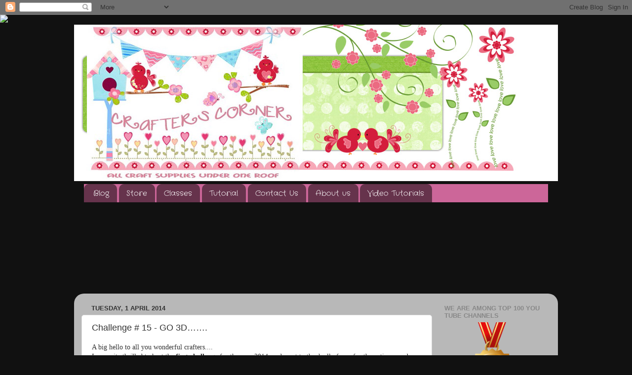

--- FILE ---
content_type: text/html; charset=UTF-8
request_url: http://crafterscornerindia.blogspot.com/2014/04/challenge-15-go-3d.html
body_size: 31760
content:
<!DOCTYPE html>
<html class='v2' dir='ltr' xmlns='http://www.w3.org/1999/xhtml' xmlns:b='http://www.google.com/2005/gml/b' xmlns:data='http://www.google.com/2005/gml/data' xmlns:expr='http://www.google.com/2005/gml/expr'>
<head>
<link href='https://www.blogger.com/static/v1/widgets/335934321-css_bundle_v2.css' rel='stylesheet' type='text/css'/>
<meta content='width=1100' name='viewport'/>
<meta content='text/html; charset=UTF-8' http-equiv='Content-Type'/>
<meta content='blogger' name='generator'/>
<link href='http://crafterscornerindia.blogspot.com/favicon.ico' rel='icon' type='image/x-icon'/>
<link href='http://crafterscornerindia.blogspot.com/2014/04/challenge-15-go-3d.html' rel='canonical'/>
<link rel="alternate" type="application/atom+xml" title="Crafters Corner  - Atom" href="http://crafterscornerindia.blogspot.com/feeds/posts/default" />
<link rel="alternate" type="application/rss+xml" title="Crafters Corner  - RSS" href="http://crafterscornerindia.blogspot.com/feeds/posts/default?alt=rss" />
<link rel="service.post" type="application/atom+xml" title="Crafters Corner  - Atom" href="https://www.blogger.com/feeds/8326755370237919076/posts/default" />

<link rel="alternate" type="application/atom+xml" title="Crafters Corner  - Atom" href="http://crafterscornerindia.blogspot.com/feeds/6093506122569520641/comments/default" />
<!--Can't find substitution for tag [blog.ieCssRetrofitLinks]-->
<link href='http://cdn1.stuff4scrapbooking.com/catalog/product/cache/4/image/9df78eab33525d08d6e5fb8d27136e95/0/5/053967.jpg' rel='image_src'/>
<meta content='http://crafterscornerindia.blogspot.com/2014/04/challenge-15-go-3d.html' property='og:url'/>
<meta content='Challenge # 15 - GO 3D…….' property='og:title'/>
<meta content='  A big hello to all you wonderful crafters....    I am quite thrilled to host the  first challenge  for the year 2014  and want to thank al...' property='og:description'/>
<meta content='https://lh3.googleusercontent.com/blogger_img_proxy/[base64]w1200-h630-p-k-no-nu' property='og:image'/>
<title>Crafters Corner : Challenge # 15 - GO 3D&#8230;&#8230;.</title>
<style type='text/css'>@font-face{font-family:'Crafty Girls';font-style:normal;font-weight:400;font-display:swap;src:url(//fonts.gstatic.com/s/craftygirls/v16/va9B4kXI39VaDdlPJo8N_NveRhf6Xl7Glw.woff2)format('woff2');unicode-range:U+0000-00FF,U+0131,U+0152-0153,U+02BB-02BC,U+02C6,U+02DA,U+02DC,U+0304,U+0308,U+0329,U+2000-206F,U+20AC,U+2122,U+2191,U+2193,U+2212,U+2215,U+FEFF,U+FFFD;}</style>
<style id='page-skin-1' type='text/css'><!--
/*-----------------------------------------------
Blogger Template Style
Name:     Picture Window
Designer: Blogger
URL:      www.blogger.com
----------------------------------------------- */
/* Content
----------------------------------------------- */
body {
font: normal normal 14px Verdana, Geneva, sans-serif;
color: #333333;
background: #111111 url(//themes.googleusercontent.com/image?id=1OACCYOE0-eoTRTfsBuX1NMN9nz599ufI1Jh0CggPFA_sK80AGkIr8pLtYRpNUKPmwtEa) repeat-x fixed top center;
}
html body .region-inner {
min-width: 0;
max-width: 100%;
width: auto;
}
.content-outer {
font-size: 90%;
}
a:link {
text-decoration:none;
color: #cc0000;
}
a:visited {
text-decoration:none;
color: #77aaee;
}
a:hover {
text-decoration:underline;
color: #cc0000;
}
.content-outer {
background: transparent none repeat scroll top left;
-moz-border-radius: 0;
-webkit-border-radius: 0;
-goog-ms-border-radius: 0;
border-radius: 0;
-moz-box-shadow: 0 0 0 rgba(0, 0, 0, .15);
-webkit-box-shadow: 0 0 0 rgba(0, 0, 0, .15);
-goog-ms-box-shadow: 0 0 0 rgba(0, 0, 0, .15);
box-shadow: 0 0 0 rgba(0, 0, 0, .15);
margin: 20px auto;
}
.content-inner {
padding: 0;
}
/* Header
----------------------------------------------- */
.header-outer {
background: transparent none repeat-x scroll top left;
_background-image: none;
color: #ffffff;
-moz-border-radius: 0;
-webkit-border-radius: 0;
-goog-ms-border-radius: 0;
border-radius: 0;
}
.Header img, .Header #header-inner {
-moz-border-radius: 0;
-webkit-border-radius: 0;
-goog-ms-border-radius: 0;
border-radius: 0;
}
.header-inner .Header .titlewrapper,
.header-inner .Header .descriptionwrapper {
padding-left: 0;
padding-right: 0;
}
.Header h1 {
font: normal normal 36px Arial, Tahoma, Helvetica, FreeSans, sans-serif;
text-shadow: 1px 1px 3px rgba(0, 0, 0, 0.3);
}
.Header h1 a {
color: #ffffff;
}
.Header .description {
font-size: 130%;
}
/* Tabs
----------------------------------------------- */
.tabs-inner {
margin: .5em 20px 0;
padding: 0;
}
.tabs-inner .section {
margin: 0;
}
.tabs-inner .widget ul {
padding: 0;
background: #cc6699 none repeat scroll bottom;
-moz-border-radius: 0;
-webkit-border-radius: 0;
-goog-ms-border-radius: 0;
border-radius: 0;
}
.tabs-inner .widget li {
border: none;
}
.tabs-inner .widget li a {
display: inline-block;
padding: .5em 1em;
margin-right: .25em;
color: #ffffff;
font: normal normal 15px Crafty Girls;
-moz-border-radius: 10px 10px 0 0;
-webkit-border-top-left-radius: 10px;
-webkit-border-top-right-radius: 10px;
-goog-ms-border-radius: 10px 10px 0 0;
border-radius: 10px 10px 0 0;
background: transparent url(//www.blogblog.com/1kt/transparent/black50.png) repeat scroll top left;
border-right: 1px solid transparent;
}
.tabs-inner .widget li:first-child a {
padding-left: 1.25em;
-moz-border-radius-topleft: 10px;
-moz-border-radius-bottomleft: 0;
-webkit-border-top-left-radius: 10px;
-webkit-border-bottom-left-radius: 0;
-goog-ms-border-top-left-radius: 10px;
-goog-ms-border-bottom-left-radius: 0;
border-top-left-radius: 10px;
border-bottom-left-radius: 0;
}
.tabs-inner .widget li.selected a,
.tabs-inner .widget li a:hover {
position: relative;
z-index: 1;
background: transparent url(//www.blogblog.com/1kt/transparent/white80.png) repeat scroll bottom;
color: #cc0000;
-moz-box-shadow: 0 0 3px rgba(0, 0, 0, .15);
-webkit-box-shadow: 0 0 3px rgba(0, 0, 0, .15);
-goog-ms-box-shadow: 0 0 3px rgba(0, 0, 0, .15);
box-shadow: 0 0 3px rgba(0, 0, 0, .15);
}
/* Headings
----------------------------------------------- */
h2 {
font: bold normal 13px Arial, Tahoma, Helvetica, FreeSans, sans-serif;
text-transform: uppercase;
color: #888888;
margin: .5em 0;
}
/* Main
----------------------------------------------- */
.main-outer {
background: transparent url(//www.blogblog.com/1kt/transparent/white80.png) repeat scroll top left;
-moz-border-radius: 20px 20px 0 0;
-webkit-border-top-left-radius: 20px;
-webkit-border-top-right-radius: 20px;
-webkit-border-bottom-left-radius: 0;
-webkit-border-bottom-right-radius: 0;
-goog-ms-border-radius: 20px 20px 0 0;
border-radius: 20px 20px 0 0;
-moz-box-shadow: 0 1px 3px rgba(0, 0, 0, .15);
-webkit-box-shadow: 0 1px 3px rgba(0, 0, 0, .15);
-goog-ms-box-shadow: 0 1px 3px rgba(0, 0, 0, .15);
box-shadow: 0 1px 3px rgba(0, 0, 0, .15);
}
.main-inner {
padding: 15px 20px 20px;
}
.main-inner .column-center-inner {
padding: 0 0;
}
.main-inner .column-left-inner {
padding-left: 0;
}
.main-inner .column-right-inner {
padding-right: 0;
}
/* Posts
----------------------------------------------- */
h3.post-title {
margin: 0;
font: normal normal 18px Arial, Tahoma, Helvetica, FreeSans, sans-serif;
}
.comments h4 {
margin: 1em 0 0;
font: normal normal 18px Arial, Tahoma, Helvetica, FreeSans, sans-serif;
}
.date-header span {
color: #333333;
}
.post-outer {
background-color: #ffffff;
border: solid 1px #dddddd;
-moz-border-radius: 5px;
-webkit-border-radius: 5px;
border-radius: 5px;
-goog-ms-border-radius: 5px;
padding: 15px 20px;
margin: 0 -20px 20px;
}
.post-body {
line-height: 1.4;
font-size: 110%;
position: relative;
}
.post-header {
margin: 0 0 1.5em;
color: #999999;
line-height: 1.6;
}
.post-footer {
margin: .5em 0 0;
color: #999999;
line-height: 1.6;
}
#blog-pager {
font-size: 140%
}
#comments .comment-author {
padding-top: 1.5em;
border-top: dashed 1px #ccc;
border-top: dashed 1px rgba(128, 128, 128, .5);
background-position: 0 1.5em;
}
#comments .comment-author:first-child {
padding-top: 0;
border-top: none;
}
.avatar-image-container {
margin: .2em 0 0;
}
/* Comments
----------------------------------------------- */
.comments .comments-content .icon.blog-author {
background-repeat: no-repeat;
background-image: url([data-uri]);
}
.comments .comments-content .loadmore a {
border-top: 1px solid #cc0000;
border-bottom: 1px solid #cc0000;
}
.comments .continue {
border-top: 2px solid #cc0000;
}
/* Widgets
----------------------------------------------- */
.widget ul, .widget #ArchiveList ul.flat {
padding: 0;
list-style: none;
}
.widget ul li, .widget #ArchiveList ul.flat li {
border-top: dashed 1px #ccc;
border-top: dashed 1px rgba(128, 128, 128, .5);
}
.widget ul li:first-child, .widget #ArchiveList ul.flat li:first-child {
border-top: none;
}
.widget .post-body ul {
list-style: disc;
}
.widget .post-body ul li {
border: none;
}
/* Footer
----------------------------------------------- */
.footer-outer {
color:#cccccc;
background: transparent url(//www.blogblog.com/1kt/transparent/black50.png) repeat scroll top left;
-moz-border-radius: 0 0 20px 20px;
-webkit-border-top-left-radius: 0;
-webkit-border-top-right-radius: 0;
-webkit-border-bottom-left-radius: 20px;
-webkit-border-bottom-right-radius: 20px;
-goog-ms-border-radius: 0 0 20px 20px;
border-radius: 0 0 20px 20px;
-moz-box-shadow: 0 1px 3px rgba(0, 0, 0, .15);
-webkit-box-shadow: 0 1px 3px rgba(0, 0, 0, .15);
-goog-ms-box-shadow: 0 1px 3px rgba(0, 0, 0, .15);
box-shadow: 0 1px 3px rgba(0, 0, 0, .15);
}
.footer-inner {
padding: 10px 20px 20px;
}
.footer-outer a {
color: #99ccee;
}
.footer-outer a:visited {
color: #77aaee;
}
.footer-outer a:hover {
color: #33aaff;
}
.footer-outer .widget h2 {
color: #aaaaaa;
}
/* Mobile
----------------------------------------------- */
html body.mobile {
height: auto;
}
html body.mobile {
min-height: 480px;
background-size: 100% auto;
}
.mobile .body-fauxcolumn-outer {
background: transparent none repeat scroll top left;
}
html .mobile .mobile-date-outer, html .mobile .blog-pager {
border-bottom: none;
background: transparent url(//www.blogblog.com/1kt/transparent/white80.png) repeat scroll top left;
margin-bottom: 10px;
}
.mobile .date-outer {
background: transparent url(//www.blogblog.com/1kt/transparent/white80.png) repeat scroll top left;
}
.mobile .header-outer, .mobile .main-outer,
.mobile .post-outer, .mobile .footer-outer {
-moz-border-radius: 0;
-webkit-border-radius: 0;
-goog-ms-border-radius: 0;
border-radius: 0;
}
.mobile .content-outer,
.mobile .main-outer,
.mobile .post-outer {
background: inherit;
border: none;
}
.mobile .content-outer {
font-size: 100%;
}
.mobile-link-button {
background-color: #cc0000;
}
.mobile-link-button a:link, .mobile-link-button a:visited {
color: #ffffff;
}
.mobile-index-contents {
color: #333333;
}
.mobile .tabs-inner .PageList .widget-content {
background: transparent url(//www.blogblog.com/1kt/transparent/white80.png) repeat scroll bottom;
color: #cc0000;
}
.mobile .tabs-inner .PageList .widget-content .pagelist-arrow {
border-left: 1px solid transparent;
}

--></style>
<style id='template-skin-1' type='text/css'><!--
body {
min-width: 980px;
}
.content-outer, .content-fauxcolumn-outer, .region-inner {
min-width: 980px;
max-width: 980px;
_width: 980px;
}
.main-inner .columns {
padding-left: 0;
padding-right: 240px;
}
.main-inner .fauxcolumn-center-outer {
left: 0;
right: 240px;
/* IE6 does not respect left and right together */
_width: expression(this.parentNode.offsetWidth -
parseInt("0") -
parseInt("240px") + 'px');
}
.main-inner .fauxcolumn-left-outer {
width: 0;
}
.main-inner .fauxcolumn-right-outer {
width: 240px;
}
.main-inner .column-left-outer {
width: 0;
right: 100%;
margin-left: -0;
}
.main-inner .column-right-outer {
width: 240px;
margin-right: -240px;
}
#layout {
min-width: 0;
}
#layout .content-outer {
min-width: 0;
width: 800px;
}
#layout .region-inner {
min-width: 0;
width: auto;
}
--></style>
<link href='https://www.blogger.com/dyn-css/authorization.css?targetBlogID=8326755370237919076&amp;zx=d839dcc8-1789-45ca-98e2-a49b158d51c6' media='none' onload='if(media!=&#39;all&#39;)media=&#39;all&#39;' rel='stylesheet'/><noscript><link href='https://www.blogger.com/dyn-css/authorization.css?targetBlogID=8326755370237919076&amp;zx=d839dcc8-1789-45ca-98e2-a49b158d51c6' rel='stylesheet'/></noscript>
<meta name='google-adsense-platform-account' content='ca-host-pub-1556223355139109'/>
<meta name='google-adsense-platform-domain' content='blogspot.com'/>

</head>
<body class='loading variant-open'>
<div class='navbar section' id='navbar'><div class='widget Navbar' data-version='1' id='Navbar1'><script type="text/javascript">
    function setAttributeOnload(object, attribute, val) {
      if(window.addEventListener) {
        window.addEventListener('load',
          function(){ object[attribute] = val; }, false);
      } else {
        window.attachEvent('onload', function(){ object[attribute] = val; });
      }
    }
  </script>
<div id="navbar-iframe-container"></div>
<script type="text/javascript" src="https://apis.google.com/js/platform.js"></script>
<script type="text/javascript">
      gapi.load("gapi.iframes:gapi.iframes.style.bubble", function() {
        if (gapi.iframes && gapi.iframes.getContext) {
          gapi.iframes.getContext().openChild({
              url: 'https://www.blogger.com/navbar/8326755370237919076?po\x3d6093506122569520641\x26origin\x3dhttp://crafterscornerindia.blogspot.com',
              where: document.getElementById("navbar-iframe-container"),
              id: "navbar-iframe"
          });
        }
      });
    </script><script type="text/javascript">
(function() {
var script = document.createElement('script');
script.type = 'text/javascript';
script.src = '//pagead2.googlesyndication.com/pagead/js/google_top_exp.js';
var head = document.getElementsByTagName('head')[0];
if (head) {
head.appendChild(script);
}})();
</script>
</div></div>
<div class='body-fauxcolumns'>
<div class='fauxcolumn-outer body-fauxcolumn-outer'>
<div class='cap-top'>
<div class='cap-left'></div>
<div class='cap-right'></div>
</div>
<div class='fauxborder-left'>
<div class='fauxborder-right'></div>
<div class='fauxcolumn-inner'>
</div>
</div>
<div class='cap-bottom'>
<div class='cap-left'></div>
<div class='cap-right'></div>
</div>
</div>
</div>
<div class='content'>
<div class='content-fauxcolumns'>
<div class='fauxcolumn-outer content-fauxcolumn-outer'>
<div class='cap-top'>
<div class='cap-left'></div>
<div class='cap-right'></div>
</div>
<div class='fauxborder-left'>
<div class='fauxborder-right'></div>
<div class='fauxcolumn-inner'>
</div>
</div>
<div class='cap-bottom'>
<div class='cap-left'></div>
<div class='cap-right'></div>
</div>
</div>
</div>
<div class='content-outer'>
<div class='content-cap-top cap-top'>
<div class='cap-left'></div>
<div class='cap-right'></div>
</div>
<div class='fauxborder-left content-fauxborder-left'>
<div class='fauxborder-right content-fauxborder-right'></div>
<div class='content-inner'>
<header>
<div class='header-outer'>
<div class='header-cap-top cap-top'>
<div class='cap-left'></div>
<div class='cap-right'></div>
</div>
<div class='fauxborder-left header-fauxborder-left'>
<div class='fauxborder-right header-fauxborder-right'></div>
<div class='region-inner header-inner'>
<div class='header section' id='header'><div class='widget Header' data-version='1' id='Header1'>
<div id='header-inner'>
<a href='http://crafterscornerindia.blogspot.com/' style='display: block'>
<img alt='Crafters Corner ' height='317px; ' id='Header1_headerimg' src='https://blogger.googleusercontent.com/img/b/R29vZ2xl/AVvXsEizMB_qx_0_XZJoAN5wltjEmFPt5JiIfJCoVVP5NWdUg8jfhWAAU9VCOEV7CXd0BIy0Nvc3PhcfOvzGDn71zOSOwxmunO-cg7ja-oUc8bGWJ0lqv9Andq3yss2W42ZhXcZcEgV4JGSolyc/s1600/new+banner1.jpg' style='display: block' width='984px; '/>
</a>
</div>
</div></div>
</div>
</div>
<div class='header-cap-bottom cap-bottom'>
<div class='cap-left'></div>
<div class='cap-right'></div>
</div>
</div>
</header>
<div class='tabs-outer'>
<div class='tabs-cap-top cap-top'>
<div class='cap-left'></div>
<div class='cap-right'></div>
</div>
<div class='fauxborder-left tabs-fauxborder-left'>
<div class='fauxborder-right tabs-fauxborder-right'></div>
<div class='region-inner tabs-inner'>
<div class='tabs section' id='crosscol'><div class='widget PageList' data-version='1' id='PageList1'>
<h2>TABS</h2>
<div class='widget-content'>
<ul>
<li>
<a href='http://crafterscornerindia.blogspot.com/'>Blog</a>
</li>
<li>
<a href='http://www.crafterscorner.in'>Store</a>
</li>
<li>
<a href='http://crafterscornerindia.blogspot.com/p/classes_2.html'>Classes</a>
</li>
<li>
<a href='http://crafterscornerindia.blogspot.in/search/label/tutorial'>Tutorial</a>
</li>
<li>
<a href='http://crafterscornerindia.blogspot.com/p/contact-us.html'>Contact Us </a>
</li>
<li>
<a href='http://crafterscornerindia.blogspot.com/p/dt-members.html'>About us </a>
</li>
<li>
<a href='http://crafterscornerindia.blogspot.com/p/video-tutorials.html'>Video Tutorials</a>
</li>
</ul>
<div class='clear'></div>
</div>
</div></div>
<div class='tabs section' id='crosscol-overflow'><div class='widget HTML' data-version='1' id='HTML1'>
<div class='widget-content'>
<script>document.write(unescape("%3Cstyle%20type%3D%22text/css%22%3E%0Abody%20%7B%20background-image%20%3A%20url%28%22http%3A//www.shabbyblogs.com/storage/new/ShabbyBlogsParisPatchworkW.jpg%20%22%29%3B%20background-position%3A%20center%3B%20background-repeat%3A%20no-repeat%3B%20%20background-attachment%20%3A%20fixed%3B%20%7D%0A%3C/style%3E%0A%3Cscript%20type%3D%22text/javascript%22%3E%0Avar%20shabby_div%20%3D%20document.createElement%28%27div%27%29%3B%0Ashabby_div.innerHTML%20%3D%20%27%3Ca%20target%3D%22_blank%22%20href%3D%22%20http%3A//www.shabbyblogs.com%22%3E%3Cimg%20border%3D%220%22%20src%3D%22http%3A//\%22%3E%3C/a%3E%27%3B%0Adocument.getElementsByTagName%28%27body%27%29.item%280%29.appendChild%28shabby_div%29%3B%0Ashabby_div.style.cssText%20%3D%20%22position%3A%20absolute%3B%20left%3A%200px%3B%20top%3A%2030px%3B%20z-index%3A%2050%3B%20width%3A%20150px%3B%20height%3A%2045px%3B%22%3B%0A%3C/script%3E"));</script>
</div>
<div class='clear'></div>
</div><div class='widget Followers' data-version='1' id='Followers1'>
<h2 class='title'>Followers</h2>
<div class='widget-content'>
<div id='Followers1-wrapper'>
<div style='margin-right:2px;'>
<div><script type="text/javascript" src="https://apis.google.com/js/platform.js"></script>
<div id="followers-iframe-container"></div>
<script type="text/javascript">
    window.followersIframe = null;
    function followersIframeOpen(url) {
      gapi.load("gapi.iframes", function() {
        if (gapi.iframes && gapi.iframes.getContext) {
          window.followersIframe = gapi.iframes.getContext().openChild({
            url: url,
            where: document.getElementById("followers-iframe-container"),
            messageHandlersFilter: gapi.iframes.CROSS_ORIGIN_IFRAMES_FILTER,
            messageHandlers: {
              '_ready': function(obj) {
                window.followersIframe.getIframeEl().height = obj.height;
              },
              'reset': function() {
                window.followersIframe.close();
                followersIframeOpen("https://www.blogger.com/followers/frame/8326755370237919076?colors\x3dCgt0cmFuc3BhcmVudBILdHJhbnNwYXJlbnQaByMzMzMzMzMiByNjYzAwMDAqC3RyYW5zcGFyZW50MgcjODg4ODg4OgcjMzMzMzMzQgcjY2MwMDAwSgcjMDAwMDAwUgcjY2MwMDAwWgt0cmFuc3BhcmVudA%3D%3D\x26pageSize\x3d21\x26hl\x3den-GB\x26origin\x3dhttp://crafterscornerindia.blogspot.com");
              },
              'open': function(url) {
                window.followersIframe.close();
                followersIframeOpen(url);
              }
            }
          });
        }
      });
    }
    followersIframeOpen("https://www.blogger.com/followers/frame/8326755370237919076?colors\x3dCgt0cmFuc3BhcmVudBILdHJhbnNwYXJlbnQaByMzMzMzMzMiByNjYzAwMDAqC3RyYW5zcGFyZW50MgcjODg4ODg4OgcjMzMzMzMzQgcjY2MwMDAwSgcjMDAwMDAwUgcjY2MwMDAwWgt0cmFuc3BhcmVudA%3D%3D\x26pageSize\x3d21\x26hl\x3den-GB\x26origin\x3dhttp://crafterscornerindia.blogspot.com");
  </script></div>
</div>
</div>
<div class='clear'></div>
</div>
</div></div>
</div>
</div>
<div class='tabs-cap-bottom cap-bottom'>
<div class='cap-left'></div>
<div class='cap-right'></div>
</div>
</div>
<div class='main-outer'>
<div class='main-cap-top cap-top'>
<div class='cap-left'></div>
<div class='cap-right'></div>
</div>
<div class='fauxborder-left main-fauxborder-left'>
<div class='fauxborder-right main-fauxborder-right'></div>
<div class='region-inner main-inner'>
<div class='columns fauxcolumns'>
<div class='fauxcolumn-outer fauxcolumn-center-outer'>
<div class='cap-top'>
<div class='cap-left'></div>
<div class='cap-right'></div>
</div>
<div class='fauxborder-left'>
<div class='fauxborder-right'></div>
<div class='fauxcolumn-inner'>
</div>
</div>
<div class='cap-bottom'>
<div class='cap-left'></div>
<div class='cap-right'></div>
</div>
</div>
<div class='fauxcolumn-outer fauxcolumn-left-outer'>
<div class='cap-top'>
<div class='cap-left'></div>
<div class='cap-right'></div>
</div>
<div class='fauxborder-left'>
<div class='fauxborder-right'></div>
<div class='fauxcolumn-inner'>
</div>
</div>
<div class='cap-bottom'>
<div class='cap-left'></div>
<div class='cap-right'></div>
</div>
</div>
<div class='fauxcolumn-outer fauxcolumn-right-outer'>
<div class='cap-top'>
<div class='cap-left'></div>
<div class='cap-right'></div>
</div>
<div class='fauxborder-left'>
<div class='fauxborder-right'></div>
<div class='fauxcolumn-inner'>
</div>
</div>
<div class='cap-bottom'>
<div class='cap-left'></div>
<div class='cap-right'></div>
</div>
</div>
<!-- corrects IE6 width calculation -->
<div class='columns-inner'>
<div class='column-center-outer'>
<div class='column-center-inner'>
<div class='main section' id='main'><div class='widget Blog' data-version='1' id='Blog1'>
<div class='blog-posts hfeed'>

          <div class="date-outer">
        
<h2 class='date-header'><span>Tuesday, 1 April 2014</span></h2>

          <div class="date-posts">
        
<div class='post-outer'>
<div class='post hentry' itemprop='blogPost' itemscope='itemscope' itemtype='http://schema.org/BlogPosting'>
<meta content='http://cdn1.stuff4scrapbooking.com/catalog/product/cache/4/image/9df78eab33525d08d6e5fb8d27136e95/0/5/053967.jpg' itemprop='image_url'/>
<meta content='8326755370237919076' itemprop='blogId'/>
<meta content='6093506122569520641' itemprop='postId'/>
<a name='6093506122569520641'></a>
<h3 class='post-title entry-title' itemprop='name'>
Challenge # 15 - GO 3D&#8230;&#8230;.
</h3>
<div class='post-header'>
<div class='post-header-line-1'></div>
</div>
<div class='post-body entry-content' id='post-body-6093506122569520641' itemprop='description articleBody'>
<div>
<div class="separator" style="clear: both;">
<span style="font-family: Times,&quot;Times New Roman&quot;,serif;">A big hello to all you wonderful crafters....</span></div>
</div>
<div>
<span style="font-family: Times,&quot;Times New Roman&quot;,serif;">I am quite thrilled to host the&nbsp;<b>first challenge</b>&nbsp;for the year 2014 &nbsp;and want to thank all of you for the patience and eagerness you have shown for our blog challenges! We had to go for a break in between but now we are back with a BANG!</span></div>
<div>
<span style="font-family: Times,&quot;Times New Roman&quot;,serif;">At this point I would like to introduce and welcome the &nbsp;DT members for the blog.</span></div>
<div>
<span style="font-family: Times,&quot;Times New Roman&quot;,serif;">To start with we have the very talented<b>&nbsp;Riti Banka Poddar</b>&nbsp;from Kolkata, amazingly creative<b>&nbsp;Anchal Sapra</b>&nbsp;from Chandigarh, The CAS queen<b>&nbsp;Sindhu </b>from Hyderabad , our very own glitter diva<b>&nbsp;Tejal Shah</b>&nbsp;from Ahmedabad, and me&nbsp;<b>Arjita Sepaha Singh</b>&nbsp;from Bhopal.</span></div>
<div>
<span style="font-family: Times,&quot;Times New Roman&quot;,serif;">With so many talented people together I am sure creativity will be at its best and we all will learn and gain perfection. We will be sharing all what we know through tutorials ,posts and videos.</span></div>
<div>
<span style="font-family: Times,&quot;Times New Roman&quot;,serif;">Looking forward for some amazing projects from all of you here.</span></div>
<div>
<span style="font-family: Times,&quot;Times New Roman&quot;,serif;">Now it's time for the CHALLENGE for the month April 2014......</span></div>
<div>
<span style="font-family: Times,&quot;Times New Roman&quot;,serif;">Are you All ready?????&nbsp;</span></div>
<div>
<span style="font-family: Times,&quot;Times New Roman&quot;,serif;">So here we go</span><span style="font-family: Times, Times New Roman, serif;">&#8230;</span><br />
<span style="font-family: Times,&quot;Times New Roman&quot;,serif;"><br /></span></div>
<div>
<span style="font-family: Times,&quot;Times New Roman&quot;,serif;"><span style="color: red;"><b>Challenge # - GO 3D&#8230;</b></span></span></div>
<div>
<span style="font-family: Times,&quot;Times New Roman&quot;,serif;">You are expected to make a 3D project eg. a box, bag, basket,etc which has the real 3D feel in it for any occasion and any use. <u><b>Please take note that we will not accept any fancy fold cards,easel cards and stepper cards and Albums &nbsp;for this challenge.</b></u></span></div>
<div>
<span style="font-family: Times,&quot;Times New Roman&quot;,serif;">The 3D element has to be created by you and should not be a ready made thing or reused product.</span></div>
<div>
<span style="font-family: Times,&quot;Times New Roman&quot;,serif;">You can decorate it as you wish and we are looking &nbsp;forward for some mind blowing projects.:D</span></div>
<div>
<span style="font-family: Times,&quot;Times New Roman&quot;,serif;">So all u guys plan and GO 3D!!!</span></div>
<div>
<span style="font-family: Times,&quot;Times New Roman&quot;,serif;"><br /></span></div>
<div>
<span style="font-family: Times,&quot;Times New Roman&quot;,serif;"><b style="color: red;">Rules to win:</b></span></div>
<div>
<span style="font-family: Times,&quot;Times New Roman&quot;,serif;">1.You can enter in this challenge upto three times only.</span></div>
<div>
<span style="font-family: Times,&quot;Times New Roman&quot;,serif;">2.You need to be a follower of our blog.</span></div>
<div>
<span style="font-family: Times,&quot;Times New Roman&quot;,serif;">3.Please enter projects made after 1st April 2014</span><br />
<span style="font-family: Times,&quot;Times New Roman&quot;,serif;">4.Last date to send in your entries is 29th April 2014</span></div>
<div>
<span style="font-family: Times,&quot;Times New Roman&quot;,serif;">5.Please abide by the details given in the challenge.</span></div>
<div>
<span style="font-family: Times,&quot;Times New Roman&quot;,serif;"><br /></span></div>
<div>
<span style="font-family: Times,&quot;Times New Roman&quot;,serif;">Please feel free to put in your suggestions and queries (if any) in the comment box and I will be happy to answer them.:)</span></div>
<div>
<span style="font-family: Times,&quot;Times New Roman&quot;,serif;"><br /></span></div>
<div>
<span style="font-family: Times,&quot;Times New Roman&quot;,serif;">Now the most exciting things....!!</span><br />
<span style="font-family: Times,&quot;Times New Roman&quot;,serif;"><b>******PRIZES******</b></span><br />
<span style="font-family: Times,&quot;Times New Roman&quot;,serif;"><b><a href="http://www.crafterscorner.in/index.php">Crafters Corner</a> </b>always encourages all the participants with&nbsp;the most amazing prizes. For this Challenge this pretty Justrite Background Stamp can be yours&#8230;.</span><br />
<span style="font-family: Times,&quot;Times New Roman&quot;,serif;"><br /></span>
<span style="font-family: Times,&quot;Times New Roman&quot;,serif;"><a href="http://www.crafterscorner.in/productdesc.php?pid=3047&amp;act=4&amp;spcatid=2">SECRET GARDEN BACKGROUND</a></span><br />
<span style="font-family: Times,&quot;Times New Roman&quot;,serif;">&nbsp;<img alt="" height="320" id="yui_3_5_1_5_1396255532346_748" src="http://cdn1.stuff4scrapbooking.com/catalog/product/cache/4/image/9df78eab33525d08d6e5fb8d27136e95/0/5/053967.jpg" style="height: 633px; width: 633px;" width="320" /></span><br />
<span style="font-family: Times,&quot;Times New Roman&quot;,serif;"><br /></span>
<span style="font-family: Times,&quot;Times New Roman&quot;,serif;">We will also have a random winner who will be&nbsp;eligible for a Gift Voucher worth Rs 500/-.</span><br />
<span style="font-family: Times,&quot;Times New Roman&quot;,serif;"><br /></span>
<span style="font-family: Times,&quot;Times New Roman&quot;,serif;">Not only this we&nbsp;will be picking up the TOP 3 entries who can flaunt the CC top 3 badges proudly on their wall:)</span></div>
<div>
<br />
<span style="font-family: Times, Times New Roman, serif;">The DT Members have essentially used the&nbsp;latest <span style="color: red;">Punch Boards </span>by<span style="color: red;"> We R Memory Keepers </span>in all&nbsp;their gorgeous 3D projects that I am gonna showcase today&#8230;..</span></div>
<div>
<span style="font-family: Times,&quot;Times New Roman&quot;,serif;">So sit back and give a treat to your eyes by going through the projects and get inspired to design your own and send it to us before 29th April.</span></div>
<div>
<br /></div>
<div>
<span style="font-family: Times,&quot;Times New Roman&quot;,serif;"><span style="-webkit-text-size-adjust: auto; background-color: rgba(255, 255, 255, 0);"><br /></span></span></div>
<div>
<span style="font-family: Times,&quot;Times New Roman&quot;,serif;"><b>Riti</b>&nbsp;has created this adorable pillow box duo which she has joined together with this pretty rose border. Excellent colour choice and with &nbsp;the hint of a neon butterfly everything looks so stylish and chic.</span></div>
<div>
<span style="font-family: Times,&quot;Times New Roman&quot;,serif;">Great job Riti!!</span></div>
<div>
<div class="separator" style="clear: both;">
<span style="font-family: Times,&quot;Times New Roman&quot;,serif;"><a href="https://blogger.googleusercontent.com/img/b/R29vZ2xl/AVvXsEhMWlo-0v98XOll2WmYTQhFtnJsLguO5nyd2588AHDpKHYM5soJEO4ZJw7qTRF8HPjDxO0pFLkbnItqkWguBnpUuvwDe2uYc_oFfCM2nuSQfkIDlrNPJNx75l9udrB0Bx-FcshCOorszhw/s640/blogger-image-897025789.jpg" imageanchor="1" style="margin-left: 1em; margin-right: 1em;"><img border="0" src="https://blogger.googleusercontent.com/img/b/R29vZ2xl/AVvXsEhMWlo-0v98XOll2WmYTQhFtnJsLguO5nyd2588AHDpKHYM5soJEO4ZJw7qTRF8HPjDxO0pFLkbnItqkWguBnpUuvwDe2uYc_oFfCM2nuSQfkIDlrNPJNx75l9udrB0Bx-FcshCOorszhw/s640/blogger-image-897025789.jpg" /></a></span></div>
<div class="separator" style="clear: both;">
<span style="font-family: Times,&quot;Times New Roman&quot;,serif;">A closer look guys!</span></div>
</div>
<div class="separator" style="clear: both;">
<span style="font-family: Times,&quot;Times New Roman&quot;,serif;"><a href="https://blogger.googleusercontent.com/img/b/R29vZ2xl/AVvXsEg7ABzgXDu1LUTlzM8hFq1BhfDi4rm1tsGNIbV9eU-HMRJyI_SiH5b5kyjLUEPmihuZEsbhXDH7EU1pnxw2nPZyU-itqznIjKgtMyYs5syruc8WcemLuIAEczPsMO9iHz2f7NRftK5l6Mw/s640/blogger-image--1199717801.jpg" imageanchor="1" style="margin-left: 1em; margin-right: 1em;"><img border="0" height="360" src="https://blogger.googleusercontent.com/img/b/R29vZ2xl/AVvXsEg7ABzgXDu1LUTlzM8hFq1BhfDi4rm1tsGNIbV9eU-HMRJyI_SiH5b5kyjLUEPmihuZEsbhXDH7EU1pnxw2nPZyU-itqznIjKgtMyYs5syruc8WcemLuIAEczPsMO9iHz2f7NRftK5l6Mw/s400/blogger-image--1199717801.jpg" width="400" /></a></span></div>
<span style="font-family: Times,&quot;Times New Roman&quot;,serif;"><br /></span>
<br />
<div>
<span style="font-family: Times,&quot;Times New Roman&quot;,serif;"><span style="background-color: rgba(255, 255, 255, 0); color: red;">List of supplies used :</span></span></div>
<div>
<span style="font-family: Times,&quot;Times New Roman&quot;,serif;"><span style="background-color: rgba(255, 255, 255, 0);">1.<a href="http://www.crafterscorner.in/productdesc.php?pid=3008&amp;act=4&amp;spcatid=2">We R Memory Keepers - Pillow Box Punch Board</a></span></span></div>
<div>
<span style="font-family: Times,&quot;Times New Roman&quot;,serif;"><span style="background-color: rgba(255, 255, 255, 0);"><span style="color: orange;"><span style="color: black;">2.</span><a href="http://www.crafterscorner.in/product.php?catid=50&amp;cpid=49">Magnolia</a></span>&nbsp;- Tilda hiding heart</span></span></div>
<div>
<span style="font-family: Times,&quot;Times New Roman&quot;,serif;"><span style="background-color: rgba(255, 255, 255, 0);">3.<a href="http://www.crafterscorner.in/allproduct.php?psearch=1&amp;ptitle=distress+inks&amp;search=">Distress Markers</a></span></span></div>
<div>
<span style="font-family: Times,&quot;Times New Roman&quot;,serif;"><span style="background-color: rgba(255, 255, 255, 0);">4.Ink - <a href="http://www.crafterscorner.in/productdesc.php?pid=1338&amp;cpid=53&amp;act=3&amp;catid=91">memento tuxedo black</a></span></span></div>
<div>
<span style="font-family: Times,&quot;Times New Roman&quot;,serif;"><span style="background-color: rgba(255, 255, 255, 0);"><a href="http://www.crafterscorner.in/product.php?catid=98&amp;cpid=28&amp;ptype=all">5.Marianne Border Die - Butterflies</a></span></span></div>
<div>
<span style="font-family: Times,&quot;Times New Roman&quot;,serif;"><span style="background-color: rgba(255, 255, 255, 0);"><span style="color: orange;"><a href="http://www.crafterscorner.in/product.php?catid=170&amp;cpid=39">6.Ek Success</a></span>&nbsp;- Rose border punch</span></span></div>
<div>
<span style="font-family: Times,&quot;Times New Roman&quot;,serif;"><span style="background-color: rgba(255, 255, 255, 0);"><a href="http://www.crafterscorner.in/product.php?catid=158&amp;cpid=148">7.Mulberry flowers</a></span></span></div>
<div>
<span style="font-family: Times,&quot;Times New Roman&quot;,serif;"><span style="background-color: rgba(255, 255, 255, 0);"><span style="color: orange;"><a href="http://www.crafterscorner.in/allproduct.php?psearch=1&amp;ptitle=justrite&amp;search=">8<span style="color: orange;">.</span>Justrite Stamp</a></span>&nbsp;for the sentiment - Circle of Love Vintage label 3</span></span></div>
<div>
<span style="font-family: Times,&quot;Times New Roman&quot;,serif;"><span style="background-color: rgba(255, 255, 255, 0);"><a href="http://www.crafterscorner.in/productdesc.php?pid=1970&amp;cpid=89&amp;act=3&amp;catid=176">9.PP - KAISERCRAFT &nbsp;- Homemade Collection</a></span></span></div>
<div>
<span style="font-family: Times,&quot;Times New Roman&quot;,serif;"><span style="background-color: rgba(255, 255, 255, 0);"><span style="color: orange;"><a href="http://www.crafterscorner.in/product.php?catid=184&amp;cpid=53"><span style="color: black;">10</span><span style="color: orange;">.</span>hero arts shadow ink</a></span>&nbsp;- cup o' joe</span></span></div>
<div>
<span style="font-family: Times,&quot;Times New Roman&quot;,serif;"><span style="background-color: rgba(255, 255, 255, 0);"><br /></span></span></div>
<div>
<span style="font-family: Times,&quot;Times New Roman&quot;,serif;"><span style="background-color: rgba(255, 255, 255, 0);">Our next inspiration is by&nbsp;<b>Sindhu</b>&nbsp;who created this beautiful bag and embellished it in her own style with these pretty flowers . We all admire her unique style .... I loved the choice of pattern papers and the ribbon looks just fab!!!</span></span><br />
<span style="font-family: Times,&quot;Times New Roman&quot;,serif;"><span style="background-color: rgba(255, 255, 255, 0);"><br /></span></span></div>
<div>
<span style="font-family: Times,&quot;Times New Roman&quot;,serif;"><br /></span>
<br />
<div class="separator" style="clear: both;">
<span style="font-family: Times,&quot;Times New Roman&quot;,serif;"><span style="background-color: rgba(255, 255, 255, 0);"><a href="https://blogger.googleusercontent.com/img/b/R29vZ2xl/AVvXsEi2Abf01gb5EqkCnUfacfCylixKCpHYzm26tW_knhtNXoiv70m8fGZzHVIXGm_h1klt9sF-RUq10jM-zNA_yW-VmAJyQLWVrLDRp-PNjUr1wg8cE7sIC8phLK0MKR9ngmPugPtT4s2TgqM/s640/blogger-image-1797934596.jpg" imageanchor="1" style="margin-left: 1em; margin-right: 1em;"><img border="0" src="https://blogger.googleusercontent.com/img/b/R29vZ2xl/AVvXsEi2Abf01gb5EqkCnUfacfCylixKCpHYzm26tW_knhtNXoiv70m8fGZzHVIXGm_h1klt9sF-RUq10jM-zNA_yW-VmAJyQLWVrLDRp-PNjUr1wg8cE7sIC8phLK0MKR9ngmPugPtT4s2TgqM/s640/blogger-image-1797934596.jpg" /></a></span></span></div>
<span style="font-family: Times,&quot;Times New Roman&quot;,serif;"><span style="background-color: rgba(255, 255, 255, 0);">Here is another view....</span></span></div>
<div>
<span style="font-family: Times,&quot;Times New Roman&quot;,serif;"><br /></span>
<br />
<div class="separator" style="clear: both;">
<span style="font-family: Times,&quot;Times New Roman&quot;,serif;"><span style="background-color: rgba(255, 255, 255, 0);"><a href="https://blogger.googleusercontent.com/img/b/R29vZ2xl/AVvXsEi-WZt59ftCrfVndezw4L3lwqc6OQxlDpWQQBJcTHKolmvezc_FEI9kp7ujUSgtinlJ90xK1VtUDNPISX0Hr6oB-_ir1YFk9UKlcrh22DSAL60FCt65FlYOp7M_qSdlYChkbXIpQABQPYU/s640/blogger-image-320135509.jpg" imageanchor="1" style="margin-left: 1em; margin-right: 1em;"><img border="0" src="https://blogger.googleusercontent.com/img/b/R29vZ2xl/AVvXsEi-WZt59ftCrfVndezw4L3lwqc6OQxlDpWQQBJcTHKolmvezc_FEI9kp7ujUSgtinlJ90xK1VtUDNPISX0Hr6oB-_ir1YFk9UKlcrh22DSAL60FCt65FlYOp7M_qSdlYChkbXIpQABQPYU/s640/blogger-image-320135509.jpg" /></a></span></span></div>
<span style="font-family: Times,&quot;Times New Roman&quot;,serif;"><span style="background-color: rgba(255, 255, 255, 0);"><br /></span></span></div>
<div>
<div>
<span style="font-family: Times,&quot;Times New Roman&quot;,serif;"><span style="background-color: rgba(255, 255, 255, 0); color: red;">List of supplies used:</span></span></div>
<div>
<span style="font-family: Times,&quot;Times New Roman&quot;,serif;"><span style="background-color: rgba(255, 255, 255, 0);">1. <a href="http://www.crafterscorner.in/productdesc.php?pid=3010&amp;act=4&amp;spcatid=2">We R Memory Keepers-Gift bag punch board</a></span></span></div>
<div>
<span style="font-family: Times,&quot;Times New Roman&quot;,serif;"><span style="background-color: rgba(255, 255, 255, 0);">2.&nbsp;<a href="http://www.crafterscorner.in/productdesc.php?pid=3010&amp;act=4&amp;spcatid=2">Kaisercraft Pink Gelato paper pad</a></span></span></div>
<div>
<span style="font-family: Times,&quot;Times New Roman&quot;,serif;"><span style="background-color: rgba(255, 255, 255, 0);">3. <a href="http://www.crafterscorner.in/productdesc.php?pid=2821&amp;cpid=&amp;act=2">Perfect layers scale</a></span></span></div>
<div>
<span style="font-family: Times,&quot;Times New Roman&quot;,serif;"><span style="background-color: rgba(255, 255, 255, 0);">4.&nbsp;<a href="http://www.crafterscorner.in/productdesc.php?pid=1852&amp;cpid=53&amp;act=3&amp;catid=54">Ranger Archival ink- Jet black</a></span></span></div>
<div>
<span style="font-family: Times,&quot;Times New Roman&quot;,serif;"><span style="background-color: rgba(255, 255, 255, 0);">5.&nbsp;<a href="http://www.crafterscorner.in/productdesc.php?pid=2803&amp;cpid=148&amp;act=3&amp;catid=158">Two layer retro flowers- baby pink</a></span></span></div>
</div>
<div>
<span style="font-family: Times,&quot;Times New Roman&quot;,serif;"><br /></span></div>
<div>
<span style="font-family: Times,&quot;Times New Roman&quot;,serif;"><b>Anchal&nbsp;</b>designed this awesome jar which can hold many things and will be a perfect gift for anyone.</span><br />
<span style="font-family: Times,&quot;Times New Roman&quot;,serif;">I loved the choice of dies and the gold ribbon which makes it so attractive.</span><br />
<span style="font-family: Times,&quot;Times New Roman&quot;,serif;"><br /></span></div>
<div>
<div class="separator" style="clear: both;">
<span style="font-family: Times,&quot;Times New Roman&quot;,serif;"><a href="https://blogger.googleusercontent.com/img/b/R29vZ2xl/AVvXsEiGjdz6FsaAhLeqBBqt8rNb3wMytkH2GkR2iUrmqR0c7l_1uNwzWqhisu28ISntQNlZymNuwBiTA5ABDgN456g3JnqdpBw2NDp2_KgKxc8IMZ-cR-jA3OVFqGMztGHXHvrQD-bSBclAGa4/s640/blogger-image-1929573433.jpg" imageanchor="1" style="margin-left: 1em; margin-right: 1em;"><img border="0" src="https://blogger.googleusercontent.com/img/b/R29vZ2xl/AVvXsEiGjdz6FsaAhLeqBBqt8rNb3wMytkH2GkR2iUrmqR0c7l_1uNwzWqhisu28ISntQNlZymNuwBiTA5ABDgN456g3JnqdpBw2NDp2_KgKxc8IMZ-cR-jA3OVFqGMztGHXHvrQD-bSBclAGa4/s640/blogger-image-1929573433.jpg" /></a></span></div>
<div class="separator" style="clear: both;">
<span style="font-family: Times,&quot;Times New Roman&quot;,serif;"><br /></span></div>
<div class="separator" style="clear: both;">
<span style="font-family: Times,&quot;Times New Roman&quot;,serif;">&nbsp;Look at the petty resin dove and the beautifully stacked layers which makes it a masterpiece.</span></div>
<div class="separator" style="clear: both;">
<span style="font-family: Times,&quot;Times New Roman&quot;,serif;"><br /></span></div>
<div class="separator" style="clear: both;">
<span style="font-family: Times,&quot;Times New Roman&quot;,serif;"><a href="https://blogger.googleusercontent.com/img/b/R29vZ2xl/AVvXsEjOL1Czwd_97Zx2bc3IM2J2KNWSGwQMdEoABsZdnZqUnKmEtDl394UDTtJAHnDq-BYrnc5A9y7r3YKZ_fD19p1ESFOLka9HH-0oftIPRBawQEsU0LbjEhAiVKVwfqVHbzn0fCUzwLJS8lM/s640/blogger-image--2096635904.jpg" imageanchor="1" style="margin-left: 1em; margin-right: 1em;"><img border="0" height="325" src="https://blogger.googleusercontent.com/img/b/R29vZ2xl/AVvXsEjOL1Czwd_97Zx2bc3IM2J2KNWSGwQMdEoABsZdnZqUnKmEtDl394UDTtJAHnDq-BYrnc5A9y7r3YKZ_fD19p1ESFOLka9HH-0oftIPRBawQEsU0LbjEhAiVKVwfqVHbzn0fCUzwLJS8lM/s400/blogger-image--2096635904.jpg" width="400" /></a></span></div>
<span style="font-family: Times,&quot;Times New Roman&quot;,serif;"><br /></span></div>
<div>
<span style="font-family: Times,&quot;Times New Roman&quot;,serif;"><span style="background-color: rgba(255, 255, 255, 0); color: red;">List of Supplies used:</span></span></div>
<div>
<span style="font-family: Times,&quot;Times New Roman&quot;,serif;"><span style="background-color: rgba(255, 255, 255, 0);">1. <a href="http://www.crafterscorner.in/productdesc.php?pid=3009&amp;act=4&amp;spcatid=2">We R Memory Keepers- Candy Box punch board&nbsp;</a></span></span><br />
<span style="font-family: Times,&quot;Times New Roman&quot;,serif;"><span style="background-color: rgba(255, 255, 255, 0);">2<a href="http://www.crafterscorner.in/productdesc.php?pid=466&amp;cpid=&amp;act=2">. Martha stewarts score board</a></span></span><br />
<span style="font-family: Times,&quot;Times New Roman&quot;,serif;"><span style="background-color: rgba(255, 255, 255, 0);">3. <a href="http://www.crafterscorner.in/productdesc.php?pid=2624&amp;cpid=&amp;act=2">Red tacky tape</a>&nbsp;</span></span><br />
<span style="font-family: Times,&quot;Times New Roman&quot;,serif;"><span style="background-color: rgba(255, 255, 255, 0);">4. <a href="http://www.crafterscorner.in/allproduct.php?psearch=1&amp;ptitle=distress+ink&amp;search=">Distress inks</a>- scattered straw, tattered rose, worn lipstick, festive berries, victorian velvet and bundled sage</span></span><br />
<span style="font-family: Times,&quot;Times New Roman&quot;,serif;"><span style="background-color: rgba(255, 255, 255, 0);">5. Ranger ink blending tool</span></span><br />
<span style="font-family: Times,&quot;Times New Roman&quot;,serif;"><span style="background-color: rgba(255, 255, 255, 0);">6. Just Rite- For all you do vintage label three&nbsp;</span></span><br />
<span style="font-family: Times,&quot;Times New Roman&quot;,serif;"><span style="background-color: rgba(255, 255, 255, 0);">7. <a href="http://www.crafterscorner.in/productdesc.php?pid=3059&amp;act=4&amp;spcatid=2">Just rite vintage label 3 die</a></span></span><br />
<span style="font-family: Times,&quot;Times New Roman&quot;,serif;"><span style="background-color: rgba(255, 255, 255, 0);">8. <a href="http://www.crafterscorner.in/productdesc.php?pid=2777&amp;cpid=&amp;act=2">Spellbinders Radiant Rectangles</a></span></span><br />
<span style="font-family: Times,&quot;Times New Roman&quot;,serif;"><span style="background-color: rgba(255, 255, 255, 0);">9. Spellbinders lace doily accents&nbsp;</span></span><br />
<span style="font-family: Times,&quot;Times New Roman&quot;,serif;"><span style="background-color: rgba(255, 255, 255, 0);">10.<a href="http://www.crafterscorner.in/productdesc.php?pid=70&amp;cpid=&amp;act=2">Spellbinders Floral ovals</a></span></span><br />
<span style="font-family: Times,&quot;Times New Roman&quot;,serif;"><span style="background-color: rgba(255, 255, 255, 0);">11. <a href="http://www.crafterscorner.in/productdesc.php?pid=3077&amp;act=4&amp;spcatid=2">Dove resin embellishment</a>&nbsp;</span></span><br />
<span style="font-family: Times,&quot;Times New Roman&quot;,serif;"><span style="background-color: rgba(255, 255, 255, 0);">12. Brown Archival&nbsp;<a href="http://www.crafterscorner.in/prodcat.php?catid=53&amp;cpid=53">ink</a>.&nbsp;</span></span></div>
<div>
<span style="font-family: Times,&quot;Times New Roman&quot;,serif;"><br /></span></div>
<div>
<span style="font-family: Times,&quot;Times New Roman&quot;,serif;">What to say about this gorgeous project by&nbsp;<b>Tejal</b>.The cards, envelopes and box she created are an absolute treat for eyes. The striking red and white looks so royal....loved it!</span></div>
<div>
<span style="font-family: Times,&quot;Times New Roman&quot;,serif;">A perfect little gift to anyone close to your heart.</span></div>
<div>
<span style="font-family: Times,&quot;Times New Roman&quot;,serif;"><br /></span></div>
<div>
<div class="separator" style="clear: both;">
<span style="font-family: Times,&quot;Times New Roman&quot;,serif;"><a href="https://blogger.googleusercontent.com/img/b/R29vZ2xl/AVvXsEieVwHxGkzJxuadTSB2pUV4R20gyx2U8Ovbj6Y0cF1ngVSSk1QIWTM3xDATojokFbCa20ENQ0Mk7-p-gJ8Ca1PiT2SiIElYWj7qDkBQLA0mo-Ww_FUZVuhXv6vMxaZ2ZJqNrms1svu5eE4/s640/blogger-image--285306609.jpg" imageanchor="1" style="margin-left: 1em; margin-right: 1em;"><img border="0" height="449" src="https://blogger.googleusercontent.com/img/b/R29vZ2xl/AVvXsEieVwHxGkzJxuadTSB2pUV4R20gyx2U8Ovbj6Y0cF1ngVSSk1QIWTM3xDATojokFbCa20ENQ0Mk7-p-gJ8Ca1PiT2SiIElYWj7qDkBQLA0mo-Ww_FUZVuhXv6vMxaZ2ZJqNrms1svu5eE4/s640/blogger-image--285306609.jpg" width="640" /></a></span></div>
<div class="separator" style="clear: both;">
<span style="font-family: Times,&quot;Times New Roman&quot;,serif;"><br /></span></div>
<div class="separator" style="clear: both;">
<span style="font-family: Times,&quot;Times New Roman&quot;,serif;">All the gadgets and products just become mere toys when it comes to her designing... Hats off to u !!!!</span></div>
<div class="separator" style="clear: both;">
<span style="font-family: Times,&quot;Times New Roman&quot;,serif;"><a href="https://blogger.googleusercontent.com/img/b/R29vZ2xl/AVvXsEgR-cSyHqAgCWYOP1jfPGVkD12gXvbVIyUQIxnSlB_4BDp3O5_PKb1cDdD4_5LXBfijRuhhlPq9dgHXVAT2xukkcSrUJwik96xSOeKIuBhe6gxnpcllvUUfrOQVwmCzUiDhverGEYBxLvY/s640/blogger-image--922537686.jpg" imageanchor="1" style="margin-left: 1em; margin-right: 1em;"><img border="0" height="336" src="https://blogger.googleusercontent.com/img/b/R29vZ2xl/AVvXsEgR-cSyHqAgCWYOP1jfPGVkD12gXvbVIyUQIxnSlB_4BDp3O5_PKb1cDdD4_5LXBfijRuhhlPq9dgHXVAT2xukkcSrUJwik96xSOeKIuBhe6gxnpcllvUUfrOQVwmCzUiDhverGEYBxLvY/s640/blogger-image--922537686.jpg" width="640" /></a></span></div>
<span style="font-family: Times,&quot;Times New Roman&quot;,serif;"><br /></span></div>
<div>
<span style="font-family: Times,&quot;Times New Roman&quot;,serif;">List of supplies used:</span></div>
<div>
<div>
<div>
<div>
<div>
<div>
<span style="font-family: Times,&quot;Times New Roman&quot;,serif;">1.<a href="http://crafterscorner.in/productdesc.php?pid=2510&amp;cpid=&amp;act=2">WRMK Envelope punch board&nbsp;</a></span></div>
<span style="font-family: Times,&quot;Times New Roman&quot;,serif;"><span style="color: black;"><span style="background-color: rgba(255, 255, 255, 0);">2.<a href="http://crafterscorner.in/productdesc.php?pid=2622&amp;cpid=&amp;act=2">Tombow Tape runner&nbsp;</a></span></span></span></div>
<span style="font-family: Times,&quot;Times New Roman&quot;,serif;"><span style="color: black;"><span style="background-color: rgba(255, 255, 255, 0);">3.<a href="http://crafterscorner.in/productdesc.php?pid=2454&amp;cpid=&amp;act=2">Paper pack - kaisercraft bubblegum hills&nbsp;</a></span></span></span></div>
<span style="font-family: Times,&quot;Times New Roman&quot;,serif;"><span style="background-color: rgba(255, 255, 255, 0);">4.<a href="http://www.crafterscorner.in/productdesc.php?pid=3065&amp;cpid=&amp;act=2">Wink of stella -clear</a></span></span></div>
<span style="font-family: Times,&quot;Times New Roman&quot;,serif;"><span style="background-color: rgba(255, 255, 255, 0);">5.<a href="http://www.crafterscorner.in/productdesc.php?pid=3074&amp;act=4&amp;spcatid=2">Silhouette Cameo </a>- Sunburst, Roses,label shape</span></span></div>
<div>
<span style="font-family: Times,&quot;Times New Roman&quot;,serif;"><span style="color: black;"><span style="background-color: rgba(255, 255, 255, 0);">6.<a href="http://crafterscorner.in/productdesc.php?pid=1293&amp;cpid=28&amp;act=3&amp;catid=30">Decorative label 8</a>&nbsp;- On envelope</span></span></span></div>
<div>
<span style="font-family: Times,&quot;Times New Roman&quot;,serif;"><span style="color: black;"><span style="background-color: rgba(255, 255, 255, 0);">7.<a href="http://crafterscorner.in/productdesc.php?pid=1852&amp;cpid=&amp;act=2">Archival ink - Jet black</a></span></span></span></div>
<div>
<span style="font-family: Times,&quot;Times New Roman&quot;,serif;"><span style="background-color: rgba(255, 255, 255, 0);">8.Stamp set - Avery Elle (full range coming soon online)</span></span></div>
<div>
<span style="font-family: Times,&quot;Times New Roman&quot;,serif;"><span style="background-color: rgba(255, 255, 255, 0); color: black;">9.<a href="http://crafterscorner.in/productdesc.php?pid=1221&amp;cpid=32&amp;act=3&amp;catid=110" style="background-color: rgba(255, 255, 255, 0);">Embossing folders - Swiss Dots</a></span></span></div>
</div>
<div>
<span style="font-family: Times,&quot;Times New Roman&quot;,serif;"><br /></span></div>
<div>
<span style="font-family: Times,&quot;Times New Roman&quot;,serif;">Well now it's my turn ...</span></div>
<div>
<span style="font-family: Times,&quot;Times New Roman&quot;,serif;">I made this basket which I covered with wooden print paper planks and embellished with few flowers and leaves.</span></div>
<div>
<span style="font-family: Times,&quot;Times New Roman&quot;,serif;">I folded a paper from the stack and made it appear like a napkin peeping out....</span></div>
<div>
<span style="font-family: Times,&quot;Times New Roman&quot;,serif;">Cute na!</span></div>
<div>
<div class="separator" style="clear: both;">
<span style="font-family: Times,&quot;Times New Roman&quot;,serif;"><br /></span></div>
<div class="separator" style="clear: both;">
<span style="font-family: Times,&quot;Times New Roman&quot;,serif;"><a href="https://blogger.googleusercontent.com/img/b/R29vZ2xl/AVvXsEgl85mxpqo1FE01vIWCzHs6xuh9_yh3c1LQBgncMzMNeEgHH3-S4aAMwHkusJig9LpR7P2bwAhSh06_CrpIKXuYLVbMZZB_TKPdRPn-jDEjS1pdQXhas7sv-woHziZl9RrQtIrVCBhqC40/s640/blogger-image--920717933.jpg" imageanchor="1" style="margin-left: 1em; margin-right: 1em;"><img border="0" src="https://blogger.googleusercontent.com/img/b/R29vZ2xl/AVvXsEgl85mxpqo1FE01vIWCzHs6xuh9_yh3c1LQBgncMzMNeEgHH3-S4aAMwHkusJig9LpR7P2bwAhSh06_CrpIKXuYLVbMZZB_TKPdRPn-jDEjS1pdQXhas7sv-woHziZl9RrQtIrVCBhqC40/s640/blogger-image--920717933.jpg" /></a></span></div>
<span style="font-family: Times,&quot;Times New Roman&quot;,serif;"><br /></span></div>
<div>
<div class="" style="clear: both;">
<span style="font-family: Times,&quot;Times New Roman&quot;,serif;">&nbsp;a nice way to present hand made chocolates or Mithai to our near and dear ones&#8230;.</span><br />
<span style="font-family: Times,&quot;Times New Roman&quot;,serif;"><br /></span></div>
<div class="" style="clear: both;">
<div class="separator" style="clear: both;">
<span style="font-family: Times,&quot;Times New Roman&quot;,serif;"><a href="https://blogger.googleusercontent.com/img/b/R29vZ2xl/AVvXsEg5A187HSuftKLdX2ufyNqxwMXmph5gP4Zadlf4tlXNp43UBwPFQm5mw8ssB_3tusBv4NKInP6lCzOyFJF74Jj0pepj0axoZMXKWu-zIYaVJBI6xtVO0fSTPCWjiyqWdu4KC-BCeGwy65U/s640/blogger-image--1480481675.jpg" imageanchor="1" style="margin-left: 1em; margin-right: 1em;"><img border="0" height="303" src="https://blogger.googleusercontent.com/img/b/R29vZ2xl/AVvXsEg5A187HSuftKLdX2ufyNqxwMXmph5gP4Zadlf4tlXNp43UBwPFQm5mw8ssB_3tusBv4NKInP6lCzOyFJF74Jj0pepj0axoZMXKWu-zIYaVJBI6xtVO0fSTPCWjiyqWdu4KC-BCeGwy65U/s400/blogger-image--1480481675.jpg" width="400" /></a></span></div>
<span style="font-family: Times,&quot;Times New Roman&quot;,serif;"><br /></span></div>
<div>
<span style="font-family: Times,&quot;Times New Roman&quot;,serif;"><span style="color: red;"><br /></span></span></div>
<div>
<span style="font-family: Times,&quot;Times New Roman&quot;,serif;"><span style="color: red;">List of Supplies used:</span></span></div>
</div>
<div>
<span style="font-family: Times,&quot;Times New Roman&quot;,serif;">1. <a href="http://www.crafterscorner.in/productdesc.php?pid=3011&amp;act=4&amp;spcatid=2">We R Memory Keepers -Box punch board</a></span></div>
<div>
<span style="font-family: Times,&quot;Times New Roman&quot;,serif;">2.<a href="http://www.crafterscorner.in/productdesc.php?pid=1969&amp;cpid=89&amp;act=3&amp;catid=176"> Kaiser craft Cock A doodle do paper pad</a></span></div>
<div>
<span style="font-family: Times,&quot;Times New Roman&quot;,serif;">3. <a href="http://www.crafterscorner.in/productdesc.php?pid=1969&amp;cpid=89&amp;act=3&amp;catid=176">Justrite Bakery Labels stamp</a></span></div>
<div>
<span style="font-family: Times,&quot;Times New Roman&quot;,serif;">4. <a href="http://www.crafterscorner.in/productdesc.php?pid=2499&amp;cpid=28&amp;act=3&amp;catid=195">Fresh Foliage Die</a></span></div>
<div>
<span style="font-family: Times,&quot;Times New Roman&quot;,serif;">5. <a href="http://www.crafterscorner.in/productdesc.php?pid=488&amp;cpid=28&amp;act=3&amp;catid=96">Doily Flowers</a></span></div>
<div>
<span style="font-family: Times,&quot;Times New Roman&quot;,serif;">6. Brads, ribbon and lace from stash.</span></div>
<div>
<span style="font-family: Times,&quot;Times New Roman&quot;,serif;">7. <a href="http://www.crafterscorner.in/productdesc.php?pid=2851&amp;cpid=&amp;act=2">Brushed courdroy Distress ink</a></span></div>
<div>
<span style="font-family: Times,&quot;Times New Roman&quot;,serif;">8. Copic markers&nbsp;</span></div>
<div>
<span style="font-family: Times,&quot;Times New Roman&quot;,serif;">9. <a href="http://www.crafterscorner.in/productdesc.php?pid=1338&amp;cpid=53&amp;act=3&amp;catid=91">Memento Tuxedo black ink pad</a></span><br />
<span style="font-family: Times,&quot;Times New Roman&quot;,serif;">10.<a href="http://www.crafterscorner.in/productdesc.php?pid=2006&amp;cpid=76&amp;act=3&amp;catid=76">Tombow Mono adhesive</a></span><br />
11. <a href="http://www.crafterscorner.in/productdesc.php?pid=3078&amp;act=4&amp;spcatid=2">Vintage bird Resin</a>&nbsp;</div>
<div>
<span style="font-family: Times,&quot;Times New Roman&quot;,serif;"><br /></span></div>
<div>
<span style="font-family: Times,&quot;Times New Roman&quot;,serif;">It was a long post guys and I will now wrap it quickly. Hope you enjoyed our efforts...</span></div>
<div>
<span style="font-family: Times,&quot;Times New Roman&quot;,serif;">Waiting eagerly for all the amazing entries you will be sending to us ...</span></div>
<div>
<span style="font-family: Times,&quot;Times New Roman&quot;,serif;"><br /></span></div>
<div>
<span style="font-family: Times,&quot;Times New Roman&quot;,serif;">Lots of love&nbsp;</span></div>
<div>
<span style="font-family: Times,&quot;Times New Roman&quot;,serif;">Arjita&nbsp;</span><br />
<span style="font-family: Times,&quot;Times New Roman&quot;,serif;"><br /></span>
<span style="font-family: Times,&quot;Times New Roman&quot;,serif;"><br /></span>
<span style="font-family: Times,&quot;Times New Roman&quot;,serif;"><br /></span></div>
<!-- start InLinkz script -->
    <div class='InLinkzContainer' id='389138' >
    <a href="http://new.inlinkz.com//luwpview.php?id=389138" rel="nofollow" title="click to view in an external page.">An InLinkz Link-up</a></div>
    <script type='text/javascript' src='http://static.inlinkz.com/cs2.js?v=007'></script>
<!-- end InLinkz script -->
<div style='clear: both;'></div>
</div>
<div class='post-footer'>
<div class='post-footer-line post-footer-line-1'><span class='post-author vcard'>
Posted by
<span class='fn' itemprop='author' itemscope='itemscope' itemtype='http://schema.org/Person'>
<meta content='https://www.blogger.com/profile/14704199184092627952' itemprop='url'/>
<a class='g-profile' href='https://www.blogger.com/profile/14704199184092627952' rel='author' title='author profile'>
<span itemprop='name'>Arjita </span>
</a>
</span>
</span>
<span class='post-timestamp'>
at
<meta content='http://crafterscornerindia.blogspot.com/2014/04/challenge-15-go-3d.html' itemprop='url'/>
<a class='timestamp-link' href='http://crafterscornerindia.blogspot.com/2014/04/challenge-15-go-3d.html' rel='bookmark' title='permanent link'><abbr class='published' itemprop='datePublished' title='2014-04-01T07:03:00+05:30'>07:03</abbr></a>
</span>
<span class='post-comment-link'>
</span>
<span class='post-icons'>
<span class='item-control blog-admin pid-1155715254'>
<a href='https://www.blogger.com/post-edit.g?blogID=8326755370237919076&postID=6093506122569520641&from=pencil' title='Edit Post'>
<img alt='' class='icon-action' height='18' src='https://resources.blogblog.com/img/icon18_edit_allbkg.gif' width='18'/>
</a>
</span>
</span>
<div class='post-share-buttons goog-inline-block'>
<a class='goog-inline-block share-button sb-email' href='https://www.blogger.com/share-post.g?blogID=8326755370237919076&postID=6093506122569520641&target=email' target='_blank' title='Email This'><span class='share-button-link-text'>Email This</span></a><a class='goog-inline-block share-button sb-blog' href='https://www.blogger.com/share-post.g?blogID=8326755370237919076&postID=6093506122569520641&target=blog' onclick='window.open(this.href, "_blank", "height=270,width=475"); return false;' target='_blank' title='BlogThis!'><span class='share-button-link-text'>BlogThis!</span></a><a class='goog-inline-block share-button sb-twitter' href='https://www.blogger.com/share-post.g?blogID=8326755370237919076&postID=6093506122569520641&target=twitter' target='_blank' title='Share to X'><span class='share-button-link-text'>Share to X</span></a><a class='goog-inline-block share-button sb-facebook' href='https://www.blogger.com/share-post.g?blogID=8326755370237919076&postID=6093506122569520641&target=facebook' onclick='window.open(this.href, "_blank", "height=430,width=640"); return false;' target='_blank' title='Share to Facebook'><span class='share-button-link-text'>Share to Facebook</span></a><a class='goog-inline-block share-button sb-pinterest' href='https://www.blogger.com/share-post.g?blogID=8326755370237919076&postID=6093506122569520641&target=pinterest' target='_blank' title='Share to Pinterest'><span class='share-button-link-text'>Share to Pinterest</span></a>
</div>
<span class='post-backlinks post-comment-link'>
</span>
</div>
<div class='post-footer-line post-footer-line-2'><span class='post-labels'>
</span>
</div>
<div class='post-footer-line post-footer-line-3'><span class='post-location'>
</span>
</div>
</div>
</div>
<div class='comments' id='comments'>
<a name='comments'></a>
<h4>27 comments:</h4>
<div class='comments-content'>
<script async='async' src='' type='text/javascript'></script>
<script type='text/javascript'>
    (function() {
      var items = null;
      var msgs = null;
      var config = {};

// <![CDATA[
      var cursor = null;
      if (items && items.length > 0) {
        cursor = parseInt(items[items.length - 1].timestamp) + 1;
      }

      var bodyFromEntry = function(entry) {
        var text = (entry &&
                    ((entry.content && entry.content.$t) ||
                     (entry.summary && entry.summary.$t))) ||
            '';
        if (entry && entry.gd$extendedProperty) {
          for (var k in entry.gd$extendedProperty) {
            if (entry.gd$extendedProperty[k].name == 'blogger.contentRemoved') {
              return '<span class="deleted-comment">' + text + '</span>';
            }
          }
        }
        return text;
      }

      var parse = function(data) {
        cursor = null;
        var comments = [];
        if (data && data.feed && data.feed.entry) {
          for (var i = 0, entry; entry = data.feed.entry[i]; i++) {
            var comment = {};
            // comment ID, parsed out of the original id format
            var id = /blog-(\d+).post-(\d+)/.exec(entry.id.$t);
            comment.id = id ? id[2] : null;
            comment.body = bodyFromEntry(entry);
            comment.timestamp = Date.parse(entry.published.$t) + '';
            if (entry.author && entry.author.constructor === Array) {
              var auth = entry.author[0];
              if (auth) {
                comment.author = {
                  name: (auth.name ? auth.name.$t : undefined),
                  profileUrl: (auth.uri ? auth.uri.$t : undefined),
                  avatarUrl: (auth.gd$image ? auth.gd$image.src : undefined)
                };
              }
            }
            if (entry.link) {
              if (entry.link[2]) {
                comment.link = comment.permalink = entry.link[2].href;
              }
              if (entry.link[3]) {
                var pid = /.*comments\/default\/(\d+)\?.*/.exec(entry.link[3].href);
                if (pid && pid[1]) {
                  comment.parentId = pid[1];
                }
              }
            }
            comment.deleteclass = 'item-control blog-admin';
            if (entry.gd$extendedProperty) {
              for (var k in entry.gd$extendedProperty) {
                if (entry.gd$extendedProperty[k].name == 'blogger.itemClass') {
                  comment.deleteclass += ' ' + entry.gd$extendedProperty[k].value;
                } else if (entry.gd$extendedProperty[k].name == 'blogger.displayTime') {
                  comment.displayTime = entry.gd$extendedProperty[k].value;
                }
              }
            }
            comments.push(comment);
          }
        }
        return comments;
      };

      var paginator = function(callback) {
        if (hasMore()) {
          var url = config.feed + '?alt=json&v=2&orderby=published&reverse=false&max-results=50';
          if (cursor) {
            url += '&published-min=' + new Date(cursor).toISOString();
          }
          window.bloggercomments = function(data) {
            var parsed = parse(data);
            cursor = parsed.length < 50 ? null
                : parseInt(parsed[parsed.length - 1].timestamp) + 1
            callback(parsed);
            window.bloggercomments = null;
          }
          url += '&callback=bloggercomments';
          var script = document.createElement('script');
          script.type = 'text/javascript';
          script.src = url;
          document.getElementsByTagName('head')[0].appendChild(script);
        }
      };
      var hasMore = function() {
        return !!cursor;
      };
      var getMeta = function(key, comment) {
        if ('iswriter' == key) {
          var matches = !!comment.author
              && comment.author.name == config.authorName
              && comment.author.profileUrl == config.authorUrl;
          return matches ? 'true' : '';
        } else if ('deletelink' == key) {
          return config.baseUri + '/comment/delete/'
               + config.blogId + '/' + comment.id;
        } else if ('deleteclass' == key) {
          return comment.deleteclass;
        }
        return '';
      };

      var replybox = null;
      var replyUrlParts = null;
      var replyParent = undefined;

      var onReply = function(commentId, domId) {
        if (replybox == null) {
          // lazily cache replybox, and adjust to suit this style:
          replybox = document.getElementById('comment-editor');
          if (replybox != null) {
            replybox.height = '250px';
            replybox.style.display = 'block';
            replyUrlParts = replybox.src.split('#');
          }
        }
        if (replybox && (commentId !== replyParent)) {
          replybox.src = '';
          document.getElementById(domId).insertBefore(replybox, null);
          replybox.src = replyUrlParts[0]
              + (commentId ? '&parentID=' + commentId : '')
              + '#' + replyUrlParts[1];
          replyParent = commentId;
        }
      };

      var hash = (window.location.hash || '#').substring(1);
      var startThread, targetComment;
      if (/^comment-form_/.test(hash)) {
        startThread = hash.substring('comment-form_'.length);
      } else if (/^c[0-9]+$/.test(hash)) {
        targetComment = hash.substring(1);
      }

      // Configure commenting API:
      var configJso = {
        'maxDepth': config.maxThreadDepth
      };
      var provider = {
        'id': config.postId,
        'data': items,
        'loadNext': paginator,
        'hasMore': hasMore,
        'getMeta': getMeta,
        'onReply': onReply,
        'rendered': true,
        'initComment': targetComment,
        'initReplyThread': startThread,
        'config': configJso,
        'messages': msgs
      };

      var render = function() {
        if (window.goog && window.goog.comments) {
          var holder = document.getElementById('comment-holder');
          window.goog.comments.render(holder, provider);
        }
      };

      // render now, or queue to render when library loads:
      if (window.goog && window.goog.comments) {
        render();
      } else {
        window.goog = window.goog || {};
        window.goog.comments = window.goog.comments || {};
        window.goog.comments.loadQueue = window.goog.comments.loadQueue || [];
        window.goog.comments.loadQueue.push(render);
      }
    })();
// ]]>
  </script>
<div id='comment-holder'>
<div class="comment-thread toplevel-thread"><ol id="top-ra"><li class="comment" id="c1692110926003176157"><div class="avatar-image-container"><img src="//www.blogger.com/img/blogger_logo_round_35.png" alt=""/></div><div class="comment-block"><div class="comment-header"><cite class="user"><a href="https://www.blogger.com/profile/06566598007684418643" rel="nofollow">New Creations</a></cite><span class="icon user "></span><span class="datetime secondary-text"><a rel="nofollow" href="http://crafterscornerindia.blogspot.com/2014/04/challenge-15-go-3d.html?showComment=1396320435550#c1692110926003176157">1 April 2014 at 08:17</a></span></div><p class="comment-content">Amazing job done by your lovely DT&#39;s!!! Thank you for the lovely inspiration.</p><span class="comment-actions secondary-text"><a class="comment-reply" target="_self" data-comment-id="1692110926003176157">Reply</a><span class="item-control blog-admin blog-admin pid-2141122497"><a target="_self" href="https://www.blogger.com/comment/delete/8326755370237919076/1692110926003176157">Delete</a></span></span></div><div class="comment-replies"><div id="c1692110926003176157-rt" class="comment-thread inline-thread hidden"><span class="thread-toggle thread-expanded"><span class="thread-arrow"></span><span class="thread-count"><a target="_self">Replies</a></span></span><ol id="c1692110926003176157-ra" class="thread-chrome thread-expanded"><div></div><div id="c1692110926003176157-continue" class="continue"><a class="comment-reply" target="_self" data-comment-id="1692110926003176157">Reply</a></div></ol></div></div><div class="comment-replybox-single" id="c1692110926003176157-ce"></div></li><li class="comment" id="c2556869837010637637"><div class="avatar-image-container"><img src="//blogger.googleusercontent.com/img/b/R29vZ2xl/AVvXsEjQfpbtUHn0c81o-IlaSw-ZaPzSdzqlFY4CizGOcw3BCXJBQzr2h4ABOztDqXhd9pzcbmM2YbdkjXW-zu9LsJ3UkWOSkoNyKbTMSSA6KPauYnqx1iT3RliMbyy6AoTPj1o/s45-c/IMG_1803.jpg" alt=""/></div><div class="comment-block"><div class="comment-header"><cite class="user"><a href="https://www.blogger.com/profile/14704199184092627952" rel="nofollow">Arjita </a></cite><span class="icon user blog-author"></span><span class="datetime secondary-text"><a rel="nofollow" href="http://crafterscornerindia.blogspot.com/2014/04/challenge-15-go-3d.html?showComment=1396321029551#c2556869837010637637">1 April 2014 at 08:27</a></span></div><p class="comment-content">Thanks Vinita ..</p><span class="comment-actions secondary-text"><a class="comment-reply" target="_self" data-comment-id="2556869837010637637">Reply</a><span class="item-control blog-admin blog-admin pid-1155715254"><a target="_self" href="https://www.blogger.com/comment/delete/8326755370237919076/2556869837010637637">Delete</a></span></span></div><div class="comment-replies"><div id="c2556869837010637637-rt" class="comment-thread inline-thread hidden"><span class="thread-toggle thread-expanded"><span class="thread-arrow"></span><span class="thread-count"><a target="_self">Replies</a></span></span><ol id="c2556869837010637637-ra" class="thread-chrome thread-expanded"><div></div><div id="c2556869837010637637-continue" class="continue"><a class="comment-reply" target="_self" data-comment-id="2556869837010637637">Reply</a></div></ol></div></div><div class="comment-replybox-single" id="c2556869837010637637-ce"></div></li><li class="comment" id="c7886140950950553304"><div class="avatar-image-container"><img src="//blogger.googleusercontent.com/img/b/R29vZ2xl/AVvXsEgSwisUOfxRMjOhBxRZT2w3LNYX42lo7GNi1WNosWckui2BepM1NqYvZdoJxS5VInJW4M2OaQJ68xw_n0QahbM2DaT8uw0vCJQQpCCMqjjRNRLiqHTK2i2xmYAqU2a9fw/s45-c/XTHB7591.JPEG" alt=""/></div><div class="comment-block"><div class="comment-header"><cite class="user"><a href="https://www.blogger.com/profile/08954675668876715485" rel="nofollow">Ruchis Crafeteria</a></cite><span class="icon user "></span><span class="datetime secondary-text"><a rel="nofollow" href="http://crafterscornerindia.blogspot.com/2014/04/challenge-15-go-3d.html?showComment=1396322528985#c7886140950950553304">1 April 2014 at 08:52</a></span></div><p class="comment-content">Wow...all creations are superb..loved the challenge too. :)</p><span class="comment-actions secondary-text"><a class="comment-reply" target="_self" data-comment-id="7886140950950553304">Reply</a><span class="item-control blog-admin blog-admin pid-776415676"><a target="_self" href="https://www.blogger.com/comment/delete/8326755370237919076/7886140950950553304">Delete</a></span></span></div><div class="comment-replies"><div id="c7886140950950553304-rt" class="comment-thread inline-thread"><span class="thread-toggle thread-expanded"><span class="thread-arrow"></span><span class="thread-count"><a target="_self">Replies</a></span></span><ol id="c7886140950950553304-ra" class="thread-chrome thread-expanded"><div><li class="comment" id="c2756162910788136714"><div class="avatar-image-container"><img src="//blogger.googleusercontent.com/img/b/R29vZ2xl/AVvXsEjQfpbtUHn0c81o-IlaSw-ZaPzSdzqlFY4CizGOcw3BCXJBQzr2h4ABOztDqXhd9pzcbmM2YbdkjXW-zu9LsJ3UkWOSkoNyKbTMSSA6KPauYnqx1iT3RliMbyy6AoTPj1o/s45-c/IMG_1803.jpg" alt=""/></div><div class="comment-block"><div class="comment-header"><cite class="user"><a href="https://www.blogger.com/profile/14704199184092627952" rel="nofollow">Arjita </a></cite><span class="icon user blog-author"></span><span class="datetime secondary-text"><a rel="nofollow" href="http://crafterscornerindia.blogspot.com/2014/04/challenge-15-go-3d.html?showComment=1396336950174#c2756162910788136714">1 April 2014 at 12:52</a></span></div><p class="comment-content">Glad u liked it </p><span class="comment-actions secondary-text"><span class="item-control blog-admin blog-admin pid-1155715254"><a target="_self" href="https://www.blogger.com/comment/delete/8326755370237919076/2756162910788136714">Delete</a></span></span></div><div class="comment-replies"><div id="c2756162910788136714-rt" class="comment-thread inline-thread hidden"><span class="thread-toggle thread-expanded"><span class="thread-arrow"></span><span class="thread-count"><a target="_self">Replies</a></span></span><ol id="c2756162910788136714-ra" class="thread-chrome thread-expanded"><div></div><div id="c2756162910788136714-continue" class="continue"><a class="comment-reply" target="_self" data-comment-id="2756162910788136714">Reply</a></div></ol></div></div><div class="comment-replybox-single" id="c2756162910788136714-ce"></div></li></div><div id="c7886140950950553304-continue" class="continue"><a class="comment-reply" target="_self" data-comment-id="7886140950950553304">Reply</a></div></ol></div></div><div class="comment-replybox-single" id="c7886140950950553304-ce"></div></li><li class="comment" id="c3480642413745694787"><div class="avatar-image-container"><img src="//blogger.googleusercontent.com/img/b/R29vZ2xl/AVvXsEjHfp_WpU5fwqKtG1mdGpasRi_njcy0_IGqqORWf7w874oBPnel4V7N7ZyTysJf-vONJcIPN0WpMY6LGBcdK1DNRRnTyhED7DnjLSnRE8goIccHWFD55-oHJa1NZqFvivU/s45-c/20201218_175638.jpg" alt=""/></div><div class="comment-block"><div class="comment-header"><cite class="user"><a href="https://www.blogger.com/profile/00707999123164408525" rel="nofollow">Sindhu</a></cite><span class="icon user "></span><span class="datetime secondary-text"><a rel="nofollow" href="http://crafterscornerindia.blogspot.com/2014/04/challenge-15-go-3d.html?showComment=1396322852662#c3480642413745694787">1 April 2014 at 08:57</a></span></div><p class="comment-content">Awesome projects! :)</p><span class="comment-actions secondary-text"><a class="comment-reply" target="_self" data-comment-id="3480642413745694787">Reply</a><span class="item-control blog-admin blog-admin pid-699225683"><a target="_self" href="https://www.blogger.com/comment/delete/8326755370237919076/3480642413745694787">Delete</a></span></span></div><div class="comment-replies"><div id="c3480642413745694787-rt" class="comment-thread inline-thread hidden"><span class="thread-toggle thread-expanded"><span class="thread-arrow"></span><span class="thread-count"><a target="_self">Replies</a></span></span><ol id="c3480642413745694787-ra" class="thread-chrome thread-expanded"><div></div><div id="c3480642413745694787-continue" class="continue"><a class="comment-reply" target="_self" data-comment-id="3480642413745694787">Reply</a></div></ol></div></div><div class="comment-replybox-single" id="c3480642413745694787-ce"></div></li><li class="comment" id="c6772511184352942232"><div class="avatar-image-container"><img src="//blogger.googleusercontent.com/img/b/R29vZ2xl/AVvXsEiRIDC_nLRKU3Txj2CPES-FcQvHl5vh0TD7WQa700snLgX_bCzP8gmFc1pQrNZoLdjFRORwlb7ifk93nb81MImKh8zj5b_IZ7l0J2F-JfjvxrhxUvgoRLQ3WEdhC1om3g/s45-c/2016-01-14+09.41.47.jpg" alt=""/></div><div class="comment-block"><div class="comment-header"><cite class="user"><a href="https://www.blogger.com/profile/17088510643961758984" rel="nofollow">Bipasha K.</a></cite><span class="icon user "></span><span class="datetime secondary-text"><a rel="nofollow" href="http://crafterscornerindia.blogspot.com/2014/04/challenge-15-go-3d.html?showComment=1396326430959#c6772511184352942232">1 April 2014 at 09:57</a></span></div><p class="comment-content">Wow...all the beauties together, loved each and everyone of them!! :)</p><span class="comment-actions secondary-text"><a class="comment-reply" target="_self" data-comment-id="6772511184352942232">Reply</a><span class="item-control blog-admin blog-admin pid-1559045063"><a target="_self" href="https://www.blogger.com/comment/delete/8326755370237919076/6772511184352942232">Delete</a></span></span></div><div class="comment-replies"><div id="c6772511184352942232-rt" class="comment-thread inline-thread hidden"><span class="thread-toggle thread-expanded"><span class="thread-arrow"></span><span class="thread-count"><a target="_self">Replies</a></span></span><ol id="c6772511184352942232-ra" class="thread-chrome thread-expanded"><div></div><div id="c6772511184352942232-continue" class="continue"><a class="comment-reply" target="_self" data-comment-id="6772511184352942232">Reply</a></div></ol></div></div><div class="comment-replybox-single" id="c6772511184352942232-ce"></div></li><li class="comment" id="c4544255037422595217"><div class="avatar-image-container"><img src="//www.blogger.com/img/blogger_logo_round_35.png" alt=""/></div><div class="comment-block"><div class="comment-header"><cite class="user"><a href="https://www.blogger.com/profile/09830519444160702405" rel="nofollow">Daksha Popat</a></cite><span class="icon user "></span><span class="datetime secondary-text"><a rel="nofollow" href="http://crafterscornerindia.blogspot.com/2014/04/challenge-15-go-3d.html?showComment=1396327821473#c4544255037422595217">1 April 2014 at 10:20</a></span></div><p class="comment-content">Wow..lovey challenge. .and gr8 inspirations from all DTs...love all the projects....</p><span class="comment-actions secondary-text"><a class="comment-reply" target="_self" data-comment-id="4544255037422595217">Reply</a><span class="item-control blog-admin blog-admin pid-1622010019"><a target="_self" href="https://www.blogger.com/comment/delete/8326755370237919076/4544255037422595217">Delete</a></span></span></div><div class="comment-replies"><div id="c4544255037422595217-rt" class="comment-thread inline-thread hidden"><span class="thread-toggle thread-expanded"><span class="thread-arrow"></span><span class="thread-count"><a target="_self">Replies</a></span></span><ol id="c4544255037422595217-ra" class="thread-chrome thread-expanded"><div></div><div id="c4544255037422595217-continue" class="continue"><a class="comment-reply" target="_self" data-comment-id="4544255037422595217">Reply</a></div></ol></div></div><div class="comment-replybox-single" id="c4544255037422595217-ce"></div></li><li class="comment" id="c4203681934737587459"><div class="avatar-image-container"><img src="//blogger.googleusercontent.com/img/b/R29vZ2xl/AVvXsEjxM3UT67-uHII_3AlI1eWag9zEIjIjPA-IyF8ddDIxjnPhOg992fattuZ-5ZNjlooxjn1SVanKOcB1cd52y8tKRHsSWEsuALhjJbj13tDL2Hw4MrgUQyWIli0QzzjYcQ/s45-c/20210121_202054-01+%281%29.jpeg" alt=""/></div><div class="comment-block"><div class="comment-header"><cite class="user"><a href="https://www.blogger.com/profile/15749966331682354516" rel="nofollow">Jasleen Kaur</a></cite><span class="icon user "></span><span class="datetime secondary-text"><a rel="nofollow" href="http://crafterscornerindia.blogspot.com/2014/04/challenge-15-go-3d.html?showComment=1396329923891#c4203681934737587459">1 April 2014 at 10:55</a></span></div><p class="comment-content">Wow!!! Fabulous projects by everyone!!</p><span class="comment-actions secondary-text"><a class="comment-reply" target="_self" data-comment-id="4203681934737587459">Reply</a><span class="item-control blog-admin blog-admin pid-1299759131"><a target="_self" href="https://www.blogger.com/comment/delete/8326755370237919076/4203681934737587459">Delete</a></span></span></div><div class="comment-replies"><div id="c4203681934737587459-rt" class="comment-thread inline-thread hidden"><span class="thread-toggle thread-expanded"><span class="thread-arrow"></span><span class="thread-count"><a target="_self">Replies</a></span></span><ol id="c4203681934737587459-ra" class="thread-chrome thread-expanded"><div></div><div id="c4203681934737587459-continue" class="continue"><a class="comment-reply" target="_self" data-comment-id="4203681934737587459">Reply</a></div></ol></div></div><div class="comment-replybox-single" id="c4203681934737587459-ce"></div></li><li class="comment" id="c8309991916297173534"><div class="avatar-image-container"><img src="//www.blogger.com/img/blogger_logo_round_35.png" alt=""/></div><div class="comment-block"><div class="comment-header"><cite class="user"><a href="https://www.blogger.com/profile/04771442657102509420" rel="nofollow">Shalini</a></cite><span class="icon user "></span><span class="datetime secondary-text"><a rel="nofollow" href="http://crafterscornerindia.blogspot.com/2014/04/challenge-15-go-3d.html?showComment=1396335485254#c8309991916297173534">1 April 2014 at 12:28</a></span></div><p class="comment-content">Wat a fabulous job.....thanks a DTs for this lovely treat......</p><span class="comment-actions secondary-text"><a class="comment-reply" target="_self" data-comment-id="8309991916297173534">Reply</a><span class="item-control blog-admin blog-admin pid-914034026"><a target="_self" href="https://www.blogger.com/comment/delete/8326755370237919076/8309991916297173534">Delete</a></span></span></div><div class="comment-replies"><div id="c8309991916297173534-rt" class="comment-thread inline-thread hidden"><span class="thread-toggle thread-expanded"><span class="thread-arrow"></span><span class="thread-count"><a target="_self">Replies</a></span></span><ol id="c8309991916297173534-ra" class="thread-chrome thread-expanded"><div></div><div id="c8309991916297173534-continue" class="continue"><a class="comment-reply" target="_self" data-comment-id="8309991916297173534">Reply</a></div></ol></div></div><div class="comment-replybox-single" id="c8309991916297173534-ce"></div></li><li class="comment" id="c2255036346874230258"><div class="avatar-image-container"><img src="//resources.blogblog.com/img/blank.gif" alt=""/></div><div class="comment-block"><div class="comment-header"><cite class="user"><a href="http://nanspaintpaperscissors.blogspot.in/" rel="nofollow">Nandini</a></cite><span class="icon user "></span><span class="datetime secondary-text"><a rel="nofollow" href="http://crafterscornerindia.blogspot.com/2014/04/challenge-15-go-3d.html?showComment=1396336362472#c2255036346874230258">1 April 2014 at 12:42</a></span></div><p class="comment-content">Fab projects! Total eye candy! Just one question - does the project have to be paper or any other material, like clay or fabric, is OK?<br></p><span class="comment-actions secondary-text"><a class="comment-reply" target="_self" data-comment-id="2255036346874230258">Reply</a><span class="item-control blog-admin blog-admin pid-168060243"><a target="_self" href="https://www.blogger.com/comment/delete/8326755370237919076/2255036346874230258">Delete</a></span></span></div><div class="comment-replies"><div id="c2255036346874230258-rt" class="comment-thread inline-thread"><span class="thread-toggle thread-expanded"><span class="thread-arrow"></span><span class="thread-count"><a target="_self">Replies</a></span></span><ol id="c2255036346874230258-ra" class="thread-chrome thread-expanded"><div><li class="comment" id="c6854773990953786335"><div class="avatar-image-container"><img src="//blogger.googleusercontent.com/img/b/R29vZ2xl/AVvXsEjQfpbtUHn0c81o-IlaSw-ZaPzSdzqlFY4CizGOcw3BCXJBQzr2h4ABOztDqXhd9pzcbmM2YbdkjXW-zu9LsJ3UkWOSkoNyKbTMSSA6KPauYnqx1iT3RliMbyy6AoTPj1o/s45-c/IMG_1803.jpg" alt=""/></div><div class="comment-block"><div class="comment-header"><cite class="user"><a href="https://www.blogger.com/profile/14704199184092627952" rel="nofollow">Arjita </a></cite><span class="icon user blog-author"></span><span class="datetime secondary-text"><a rel="nofollow" href="http://crafterscornerindia.blogspot.com/2014/04/challenge-15-go-3d.html?showComment=1396337516592#c6854773990953786335">1 April 2014 at 13:01</a></span></div><p class="comment-content">Nandini it has to be a paper project but u r free to choose any kind of paper eg chip board, corrugated sheet etc</p><span class="comment-actions secondary-text"><span class="item-control blog-admin blog-admin pid-1155715254"><a target="_self" href="https://www.blogger.com/comment/delete/8326755370237919076/6854773990953786335">Delete</a></span></span></div><div class="comment-replies"><div id="c6854773990953786335-rt" class="comment-thread inline-thread hidden"><span class="thread-toggle thread-expanded"><span class="thread-arrow"></span><span class="thread-count"><a target="_self">Replies</a></span></span><ol id="c6854773990953786335-ra" class="thread-chrome thread-expanded"><div></div><div id="c6854773990953786335-continue" class="continue"><a class="comment-reply" target="_self" data-comment-id="6854773990953786335">Reply</a></div></ol></div></div><div class="comment-replybox-single" id="c6854773990953786335-ce"></div></li><li class="comment" id="c6559095977843866889"><div class="avatar-image-container"><img src="//blogger.googleusercontent.com/img/b/R29vZ2xl/AVvXsEhRcgLOsnlwzjMbvBFRscnbseUdYutqKjhSPAluex3tuKt9IxoSMZlP1oTLFXTNcFATcvcJBbn03cb4R1MtgCRJkkiJ-l8c8lhEkisdNg-v0WLt29el0sIe5sZ83V1rpg/s45-c/BNI-VHT-April-2017.jpg" alt=""/></div><div class="comment-block"><div class="comment-header"><cite class="user"><a href="https://www.blogger.com/profile/16929545215177198627" rel="nofollow">Nandini</a></cite><span class="icon user "></span><span class="datetime secondary-text"><a rel="nofollow" href="http://crafterscornerindia.blogspot.com/2014/04/challenge-15-go-3d.html?showComment=1396376242373#c6559095977843866889">1 April 2014 at 23:47</a></span></div><p class="comment-content">Great! Thanx!</p><span class="comment-actions secondary-text"><span class="item-control blog-admin blog-admin pid-746488960"><a target="_self" href="https://www.blogger.com/comment/delete/8326755370237919076/6559095977843866889">Delete</a></span></span></div><div class="comment-replies"><div id="c6559095977843866889-rt" class="comment-thread inline-thread hidden"><span class="thread-toggle thread-expanded"><span class="thread-arrow"></span><span class="thread-count"><a target="_self">Replies</a></span></span><ol id="c6559095977843866889-ra" class="thread-chrome thread-expanded"><div></div><div id="c6559095977843866889-continue" class="continue"><a class="comment-reply" target="_self" data-comment-id="6559095977843866889">Reply</a></div></ol></div></div><div class="comment-replybox-single" id="c6559095977843866889-ce"></div></li></div><div id="c2255036346874230258-continue" class="continue"><a class="comment-reply" target="_self" data-comment-id="2255036346874230258">Reply</a></div></ol></div></div><div class="comment-replybox-single" id="c2255036346874230258-ce"></div></li><li class="comment" id="c6430049489306449066"><div class="avatar-image-container"><img src="//blogger.googleusercontent.com/img/b/R29vZ2xl/AVvXsEhXrwZhJQuzaVwGoW_N19SQUlqYmm6dV93FBSEhvVmGQ1j-fooEtV_dl0Rm7V1QKDP2RPkRMaRXsFbHI3OkiqGv_TopLKcqCBX3UVkPvjbhtcUAdvtFzLsDNe-S89AhzYg/s45-c/IMG_7496.JPG" alt=""/></div><div class="comment-block"><div class="comment-header"><cite class="user"><a href="https://www.blogger.com/profile/04015727983005428718" rel="nofollow">Hussena</a></cite><span class="icon user "></span><span class="datetime secondary-text"><a rel="nofollow" href="http://crafterscornerindia.blogspot.com/2014/04/challenge-15-go-3d.html?showComment=1396338362277#c6430049489306449066">1 April 2014 at 13:16</a></span></div><p class="comment-content">OMG what a fabulous inspiration from all the DT&quot;s, loved each and everyone&#39;s work :) What a total fun challenge as well :) ..Really looking forward to playing along this month !</p><span class="comment-actions secondary-text"><a class="comment-reply" target="_self" data-comment-id="6430049489306449066">Reply</a><span class="item-control blog-admin blog-admin pid-1732085120"><a target="_self" href="https://www.blogger.com/comment/delete/8326755370237919076/6430049489306449066">Delete</a></span></span></div><div class="comment-replies"><div id="c6430049489306449066-rt" class="comment-thread inline-thread hidden"><span class="thread-toggle thread-expanded"><span class="thread-arrow"></span><span class="thread-count"><a target="_self">Replies</a></span></span><ol id="c6430049489306449066-ra" class="thread-chrome thread-expanded"><div></div><div id="c6430049489306449066-continue" class="continue"><a class="comment-reply" target="_self" data-comment-id="6430049489306449066">Reply</a></div></ol></div></div><div class="comment-replybox-single" id="c6430049489306449066-ce"></div></li><li class="comment" id="c4498192981086436207"><div class="avatar-image-container"><img src="//www.blogger.com/img/blogger_logo_round_35.png" alt=""/></div><div class="comment-block"><div class="comment-header"><cite class="user"><a href="https://www.blogger.com/profile/01020967015537387408" rel="nofollow">SD pooja</a></cite><span class="icon user "></span><span class="datetime secondary-text"><a rel="nofollow" href="http://crafterscornerindia.blogspot.com/2014/04/challenge-15-go-3d.html?showComment=1396341366966#c4498192981086436207">1 April 2014 at 14:06</a></span></div><p class="comment-content">Wonderful inspirations from the DTs !!</p><span class="comment-actions secondary-text"><a class="comment-reply" target="_self" data-comment-id="4498192981086436207">Reply</a><span class="item-control blog-admin blog-admin pid-1422421590"><a target="_self" href="https://www.blogger.com/comment/delete/8326755370237919076/4498192981086436207">Delete</a></span></span></div><div class="comment-replies"><div id="c4498192981086436207-rt" class="comment-thread inline-thread hidden"><span class="thread-toggle thread-expanded"><span class="thread-arrow"></span><span class="thread-count"><a target="_self">Replies</a></span></span><ol id="c4498192981086436207-ra" class="thread-chrome thread-expanded"><div></div><div id="c4498192981086436207-continue" class="continue"><a class="comment-reply" target="_self" data-comment-id="4498192981086436207">Reply</a></div></ol></div></div><div class="comment-replybox-single" id="c4498192981086436207-ce"></div></li><li class="comment" id="c451305459463092023"><div class="avatar-image-container"><img src="//www.blogger.com/img/blogger_logo_round_35.png" alt=""/></div><div class="comment-block"><div class="comment-header"><cite class="user"><a href="https://www.blogger.com/profile/15232334183610309474" rel="nofollow">Unknown</a></cite><span class="icon user "></span><span class="datetime secondary-text"><a rel="nofollow" href="http://crafterscornerindia.blogspot.com/2014/04/challenge-15-go-3d.html?showComment=1396344768149#c451305459463092023">1 April 2014 at 15:02</a></span></div><p class="comment-content">lovely work all of you!! keep going :)</p><span class="comment-actions secondary-text"><a class="comment-reply" target="_self" data-comment-id="451305459463092023">Reply</a><span class="item-control blog-admin blog-admin pid-1220778295"><a target="_self" href="https://www.blogger.com/comment/delete/8326755370237919076/451305459463092023">Delete</a></span></span></div><div class="comment-replies"><div id="c451305459463092023-rt" class="comment-thread inline-thread hidden"><span class="thread-toggle thread-expanded"><span class="thread-arrow"></span><span class="thread-count"><a target="_self">Replies</a></span></span><ol id="c451305459463092023-ra" class="thread-chrome thread-expanded"><div></div><div id="c451305459463092023-continue" class="continue"><a class="comment-reply" target="_self" data-comment-id="451305459463092023">Reply</a></div></ol></div></div><div class="comment-replybox-single" id="c451305459463092023-ce"></div></li><li class="comment" id="c5331281251211955460"><div class="avatar-image-container"><img src="//www.blogger.com/img/blogger_logo_round_35.png" alt=""/></div><div class="comment-block"><div class="comment-header"><cite class="user"><a href="https://www.blogger.com/profile/08441741707207758589" rel="nofollow">sachi</a></cite><span class="icon user "></span><span class="datetime secondary-text"><a rel="nofollow" href="http://crafterscornerindia.blogspot.com/2014/04/challenge-15-go-3d.html?showComment=1396345341053#c5331281251211955460">1 April 2014 at 15:12</a></span></div><p class="comment-content">Stunning inspirations...All of em just too good !!!</p><span class="comment-actions secondary-text"><a class="comment-reply" target="_self" data-comment-id="5331281251211955460">Reply</a><span class="item-control blog-admin blog-admin pid-239227070"><a target="_self" href="https://www.blogger.com/comment/delete/8326755370237919076/5331281251211955460">Delete</a></span></span></div><div class="comment-replies"><div id="c5331281251211955460-rt" class="comment-thread inline-thread hidden"><span class="thread-toggle thread-expanded"><span class="thread-arrow"></span><span class="thread-count"><a target="_self">Replies</a></span></span><ol id="c5331281251211955460-ra" class="thread-chrome thread-expanded"><div></div><div id="c5331281251211955460-continue" class="continue"><a class="comment-reply" target="_self" data-comment-id="5331281251211955460">Reply</a></div></ol></div></div><div class="comment-replybox-single" id="c5331281251211955460-ce"></div></li><li class="comment" id="c683210806444842737"><div class="avatar-image-container"><img src="//blogger.googleusercontent.com/img/b/R29vZ2xl/AVvXsEjQfpbtUHn0c81o-IlaSw-ZaPzSdzqlFY4CizGOcw3BCXJBQzr2h4ABOztDqXhd9pzcbmM2YbdkjXW-zu9LsJ3UkWOSkoNyKbTMSSA6KPauYnqx1iT3RliMbyy6AoTPj1o/s45-c/IMG_1803.jpg" alt=""/></div><div class="comment-block"><div class="comment-header"><cite class="user"><a href="https://www.blogger.com/profile/14704199184092627952" rel="nofollow">Arjita </a></cite><span class="icon user blog-author"></span><span class="datetime secondary-text"><a rel="nofollow" href="http://crafterscornerindia.blogspot.com/2014/04/challenge-15-go-3d.html?showComment=1396352102409#c683210806444842737">1 April 2014 at 17:05</a></span></div><p class="comment-content">Thanks a tonn guys !! Loving the comments :)</p><span class="comment-actions secondary-text"><a class="comment-reply" target="_self" data-comment-id="683210806444842737">Reply</a><span class="item-control blog-admin blog-admin pid-1155715254"><a target="_self" href="https://www.blogger.com/comment/delete/8326755370237919076/683210806444842737">Delete</a></span></span></div><div class="comment-replies"><div id="c683210806444842737-rt" class="comment-thread inline-thread hidden"><span class="thread-toggle thread-expanded"><span class="thread-arrow"></span><span class="thread-count"><a target="_self">Replies</a></span></span><ol id="c683210806444842737-ra" class="thread-chrome thread-expanded"><div></div><div id="c683210806444842737-continue" class="continue"><a class="comment-reply" target="_self" data-comment-id="683210806444842737">Reply</a></div></ol></div></div><div class="comment-replybox-single" id="c683210806444842737-ce"></div></li><li class="comment" id="c5470861711289536693"><div class="avatar-image-container"><img src="//www.blogger.com/img/blogger_logo_round_35.png" alt=""/></div><div class="comment-block"><div class="comment-header"><cite class="user"><a href="https://www.blogger.com/profile/14538684110578022550" rel="nofollow">Unknown</a></cite><span class="icon user "></span><span class="datetime secondary-text"><a rel="nofollow" href="http://crafterscornerindia.blogspot.com/2014/04/challenge-15-go-3d.html?showComment=1396357299061#c5470861711289536693">1 April 2014 at 18:31</a></span></div><p class="comment-content">Thank you Shalini for resuming the Crafters Corner blog. Have waited a long time to see all the DT&#39;s in action with their fabulous creations. A big congratulations to all the new DT members. </p><span class="comment-actions secondary-text"><a class="comment-reply" target="_self" data-comment-id="5470861711289536693">Reply</a><span class="item-control blog-admin blog-admin pid-483501524"><a target="_self" href="https://www.blogger.com/comment/delete/8326755370237919076/5470861711289536693">Delete</a></span></span></div><div class="comment-replies"><div id="c5470861711289536693-rt" class="comment-thread inline-thread hidden"><span class="thread-toggle thread-expanded"><span class="thread-arrow"></span><span class="thread-count"><a target="_self">Replies</a></span></span><ol id="c5470861711289536693-ra" class="thread-chrome thread-expanded"><div></div><div id="c5470861711289536693-continue" class="continue"><a class="comment-reply" target="_self" data-comment-id="5470861711289536693">Reply</a></div></ol></div></div><div class="comment-replybox-single" id="c5470861711289536693-ce"></div></li><li class="comment" id="c1845458282335937254"><div class="avatar-image-container"><img src="//www.blogger.com/img/blogger_logo_round_35.png" alt=""/></div><div class="comment-block"><div class="comment-header"><cite class="user"><a href="https://www.blogger.com/profile/11111608508583837226" rel="nofollow">Unknown</a></cite><span class="icon user "></span><span class="datetime secondary-text"><a rel="nofollow" href="http://crafterscornerindia.blogspot.com/2014/04/challenge-15-go-3d.html?showComment=1396437299786#c1845458282335937254">2 April 2014 at 16:44</a></span></div><p class="comment-content">Yay.New challenge.It will be fun to be a participant.Great inspiration from the team.</p><span class="comment-actions secondary-text"><a class="comment-reply" target="_self" data-comment-id="1845458282335937254">Reply</a><span class="item-control blog-admin blog-admin pid-13694023"><a target="_self" href="https://www.blogger.com/comment/delete/8326755370237919076/1845458282335937254">Delete</a></span></span></div><div class="comment-replies"><div id="c1845458282335937254-rt" class="comment-thread inline-thread hidden"><span class="thread-toggle thread-expanded"><span class="thread-arrow"></span><span class="thread-count"><a target="_self">Replies</a></span></span><ol id="c1845458282335937254-ra" class="thread-chrome thread-expanded"><div></div><div id="c1845458282335937254-continue" class="continue"><a class="comment-reply" target="_self" data-comment-id="1845458282335937254">Reply</a></div></ol></div></div><div class="comment-replybox-single" id="c1845458282335937254-ce"></div></li><li class="comment" id="c6356766802184141236"><div class="avatar-image-container"><img src="//www.blogger.com/img/blogger_logo_round_35.png" alt=""/></div><div class="comment-block"><div class="comment-header"><cite class="user"><a href="https://www.blogger.com/profile/05080012540683043019" rel="nofollow">voilà! VEGAN</a></cite><span class="icon user "></span><span class="datetime secondary-text"><a rel="nofollow" href="http://crafterscornerindia.blogspot.com/2014/04/challenge-15-go-3d.html?showComment=1396694839166#c6356766802184141236">5 April 2014 at 16:17</a></span></div><p class="comment-content">How can I send my entry for the challenge?</p><span class="comment-actions secondary-text"><a class="comment-reply" target="_self" data-comment-id="6356766802184141236">Reply</a><span class="item-control blog-admin blog-admin pid-1842959187"><a target="_self" href="https://www.blogger.com/comment/delete/8326755370237919076/6356766802184141236">Delete</a></span></span></div><div class="comment-replies"><div id="c6356766802184141236-rt" class="comment-thread inline-thread"><span class="thread-toggle thread-expanded"><span class="thread-arrow"></span><span class="thread-count"><a target="_self">Replies</a></span></span><ol id="c6356766802184141236-ra" class="thread-chrome thread-expanded"><div><li class="comment" id="c1015866263827550449"><div class="avatar-image-container"><img src="//blogger.googleusercontent.com/img/b/R29vZ2xl/AVvXsEjQfpbtUHn0c81o-IlaSw-ZaPzSdzqlFY4CizGOcw3BCXJBQzr2h4ABOztDqXhd9pzcbmM2YbdkjXW-zu9LsJ3UkWOSkoNyKbTMSSA6KPauYnqx1iT3RliMbyy6AoTPj1o/s45-c/IMG_1803.jpg" alt=""/></div><div class="comment-block"><div class="comment-header"><cite class="user"><a href="https://www.blogger.com/profile/14704199184092627952" rel="nofollow">Arjita </a></cite><span class="icon user blog-author"></span><span class="datetime secondary-text"><a rel="nofollow" href="http://crafterscornerindia.blogspot.com/2014/04/challenge-15-go-3d.html?showComment=1396696876009#c1015866263827550449">5 April 2014 at 16:51</a></span></div><p class="comment-content">All u need to do is link your project by clicking in the blue button at the end of the post.<br>Looking forward for your participation 😊</p><span class="comment-actions secondary-text"><span class="item-control blog-admin blog-admin pid-1155715254"><a target="_self" href="https://www.blogger.com/comment/delete/8326755370237919076/1015866263827550449">Delete</a></span></span></div><div class="comment-replies"><div id="c1015866263827550449-rt" class="comment-thread inline-thread hidden"><span class="thread-toggle thread-expanded"><span class="thread-arrow"></span><span class="thread-count"><a target="_self">Replies</a></span></span><ol id="c1015866263827550449-ra" class="thread-chrome thread-expanded"><div></div><div id="c1015866263827550449-continue" class="continue"><a class="comment-reply" target="_self" data-comment-id="1015866263827550449">Reply</a></div></ol></div></div><div class="comment-replybox-single" id="c1015866263827550449-ce"></div></li></div><div id="c6356766802184141236-continue" class="continue"><a class="comment-reply" target="_self" data-comment-id="6356766802184141236">Reply</a></div></ol></div></div><div class="comment-replybox-single" id="c6356766802184141236-ce"></div></li><li class="comment" id="c7608008328886669861"><div class="avatar-image-container"><img src="//www.blogger.com/img/blogger_logo_round_35.png" alt=""/></div><div class="comment-block"><div class="comment-header"><cite class="user"><a href="https://www.blogger.com/profile/05080012540683043019" rel="nofollow">voilà! VEGAN</a></cite><span class="icon user "></span><span class="datetime secondary-text"><a rel="nofollow" href="http://crafterscornerindia.blogspot.com/2014/04/challenge-15-go-3d.html?showComment=1396695319660#c7608008328886669861">5 April 2014 at 16:25</a></span></div><p class="comment-content">This comment has been removed by the author.</p><span class="comment-actions secondary-text"><a class="comment-reply" target="_self" data-comment-id="7608008328886669861">Reply</a><span class="item-control blog-admin blog-admin "><a target="_self" href="https://www.blogger.com/comment/delete/8326755370237919076/7608008328886669861">Delete</a></span></span></div><div class="comment-replies"><div id="c7608008328886669861-rt" class="comment-thread inline-thread hidden"><span class="thread-toggle thread-expanded"><span class="thread-arrow"></span><span class="thread-count"><a target="_self">Replies</a></span></span><ol id="c7608008328886669861-ra" class="thread-chrome thread-expanded"><div></div><div id="c7608008328886669861-continue" class="continue"><a class="comment-reply" target="_self" data-comment-id="7608008328886669861">Reply</a></div></ol></div></div><div class="comment-replybox-single" id="c7608008328886669861-ce"></div></li><li class="comment" id="c247808667449563902"><div class="avatar-image-container"><img src="//blogger.googleusercontent.com/img/b/R29vZ2xl/AVvXsEi2p1xf6fso3J2MiDHGnxaEFwtV0XGly0lmB-dg2QJQvkg7gfnCowO9RIrPoEAq91Klr-xSY8THMBqNv_5OFdEhw-hHAfzOaTRSEnRirNECpfkRGU3oqO83WRZMm48qlhg/s45-c/gondola+ride.jpg" alt=""/></div><div class="comment-block"><div class="comment-header"><cite class="user"><a href="https://www.blogger.com/profile/16250954123204388378" rel="nofollow">Riti</a></cite><span class="icon user "></span><span class="datetime secondary-text"><a rel="nofollow" href="http://crafterscornerindia.blogspot.com/2014/04/challenge-15-go-3d.html?showComment=1396772929587#c247808667449563902">6 April 2014 at 13:58</a></span></div><p class="comment-content">Thank you all for all the appreciation !!<br>Please keep your fabulous projects coming in !!</p><span class="comment-actions secondary-text"><a class="comment-reply" target="_self" data-comment-id="247808667449563902">Reply</a><span class="item-control blog-admin blog-admin pid-1838546959"><a target="_self" href="https://www.blogger.com/comment/delete/8326755370237919076/247808667449563902">Delete</a></span></span></div><div class="comment-replies"><div id="c247808667449563902-rt" class="comment-thread inline-thread hidden"><span class="thread-toggle thread-expanded"><span class="thread-arrow"></span><span class="thread-count"><a target="_self">Replies</a></span></span><ol id="c247808667449563902-ra" class="thread-chrome thread-expanded"><div></div><div id="c247808667449563902-continue" class="continue"><a class="comment-reply" target="_self" data-comment-id="247808667449563902">Reply</a></div></ol></div></div><div class="comment-replybox-single" id="c247808667449563902-ce"></div></li><li class="comment" id="c7122039951920787946"><div class="avatar-image-container"><img src="//www.blogger.com/img/blogger_logo_round_35.png" alt=""/></div><div class="comment-block"><div class="comment-header"><cite class="user"><a href="https://www.blogger.com/profile/01252724701922771510" rel="nofollow">Meeta Bhalotia</a></cite><span class="icon user "></span><span class="datetime secondary-text"><a rel="nofollow" href="http://crafterscornerindia.blogspot.com/2014/04/challenge-15-go-3d.html?showComment=1397125987336#c7122039951920787946">10 April 2014 at 16:03</a></span></div><p class="comment-content">Beautiful creation by all... entered :)</p><span class="comment-actions secondary-text"><a class="comment-reply" target="_self" data-comment-id="7122039951920787946">Reply</a><span class="item-control blog-admin blog-admin pid-1653018833"><a target="_self" href="https://www.blogger.com/comment/delete/8326755370237919076/7122039951920787946">Delete</a></span></span></div><div class="comment-replies"><div id="c7122039951920787946-rt" class="comment-thread inline-thread hidden"><span class="thread-toggle thread-expanded"><span class="thread-arrow"></span><span class="thread-count"><a target="_self">Replies</a></span></span><ol id="c7122039951920787946-ra" class="thread-chrome thread-expanded"><div></div><div id="c7122039951920787946-continue" class="continue"><a class="comment-reply" target="_self" data-comment-id="7122039951920787946">Reply</a></div></ol></div></div><div class="comment-replybox-single" id="c7122039951920787946-ce"></div></li><li class="comment" id="c7567053626627869143"><div class="avatar-image-container"><img src="//www.blogger.com/img/blogger_logo_round_35.png" alt=""/></div><div class="comment-block"><div class="comment-header"><cite class="user"><a href="https://www.blogger.com/profile/04275795394510819106" rel="nofollow">SarahGeorge</a></cite><span class="icon user "></span><span class="datetime secondary-text"><a rel="nofollow" href="http://crafterscornerindia.blogspot.com/2014/04/challenge-15-go-3d.html?showComment=1397554141567#c7567053626627869143">15 April 2014 at 14:59</a></span></div><p class="comment-content">Hi,<br>I&#39;m glad you are back :) Thaks for this challenge :) Was very inspiring and all the DT works are amazing!!</p><span class="comment-actions secondary-text"><a class="comment-reply" target="_self" data-comment-id="7567053626627869143">Reply</a><span class="item-control blog-admin blog-admin pid-285792004"><a target="_self" href="https://www.blogger.com/comment/delete/8326755370237919076/7567053626627869143">Delete</a></span></span></div><div class="comment-replies"><div id="c7567053626627869143-rt" class="comment-thread inline-thread hidden"><span class="thread-toggle thread-expanded"><span class="thread-arrow"></span><span class="thread-count"><a target="_self">Replies</a></span></span><ol id="c7567053626627869143-ra" class="thread-chrome thread-expanded"><div></div><div id="c7567053626627869143-continue" class="continue"><a class="comment-reply" target="_self" data-comment-id="7567053626627869143">Reply</a></div></ol></div></div><div class="comment-replybox-single" id="c7567053626627869143-ce"></div></li><li class="comment" id="c2857403125186879165"><div class="avatar-image-container"><img src="//www.blogger.com/img/blogger_logo_round_35.png" alt=""/></div><div class="comment-block"><div class="comment-header"><cite class="user"><a href="https://www.blogger.com/profile/01252724701922771510" rel="nofollow">Meeta Bhalotia</a></cite><span class="icon user "></span><span class="datetime secondary-text"><a rel="nofollow" href="http://crafterscornerindia.blogspot.com/2014/04/challenge-15-go-3d.html?showComment=1398052663667#c2857403125186879165">21 April 2014 at 09:27</a></span></div><p class="comment-content">entered my second project .. Pop up for BFF</p><span class="comment-actions secondary-text"><a class="comment-reply" target="_self" data-comment-id="2857403125186879165">Reply</a><span class="item-control blog-admin blog-admin pid-1653018833"><a target="_self" href="https://www.blogger.com/comment/delete/8326755370237919076/2857403125186879165">Delete</a></span></span></div><div class="comment-replies"><div id="c2857403125186879165-rt" class="comment-thread inline-thread hidden"><span class="thread-toggle thread-expanded"><span class="thread-arrow"></span><span class="thread-count"><a target="_self">Replies</a></span></span><ol id="c2857403125186879165-ra" class="thread-chrome thread-expanded"><div></div><div id="c2857403125186879165-continue" class="continue"><a class="comment-reply" target="_self" data-comment-id="2857403125186879165">Reply</a></div></ol></div></div><div class="comment-replybox-single" id="c2857403125186879165-ce"></div></li><li class="comment" id="c5766343294228726589"><div class="avatar-image-container"><img src="//blogger.googleusercontent.com/img/b/R29vZ2xl/AVvXsEiJ-xiRc-7zGlhQui5bmqR4pR4L8LP-7gSAVoxiyCLmhVITA1fJCTcyxXtzdTLgQgbu7V6th8SuaRQ3RhLzPfUVbxxo63aIXgXBsUrpZNob0_9E-ocpGWQEh8aOeBdAMg/s45-c/Photo163.jpg" alt=""/></div><div class="comment-block"><div class="comment-header"><cite class="user"><a href="https://www.blogger.com/profile/17883374664209594798" rel="nofollow">asmita</a></cite><span class="icon user "></span><span class="datetime secondary-text"><a rel="nofollow" href="http://crafterscornerindia.blogspot.com/2014/04/challenge-15-go-3d.html?showComment=1398413799826#c5766343294228726589">25 April 2014 at 13:46</a></span></div><p class="comment-content">Glad that you are back. nice challenge. all the inspiration from Dt are beautiful.</p><span class="comment-actions secondary-text"><a class="comment-reply" target="_self" data-comment-id="5766343294228726589">Reply</a><span class="item-control blog-admin blog-admin pid-1542766602"><a target="_self" href="https://www.blogger.com/comment/delete/8326755370237919076/5766343294228726589">Delete</a></span></span></div><div class="comment-replies"><div id="c5766343294228726589-rt" class="comment-thread inline-thread hidden"><span class="thread-toggle thread-expanded"><span class="thread-arrow"></span><span class="thread-count"><a target="_self">Replies</a></span></span><ol id="c5766343294228726589-ra" class="thread-chrome thread-expanded"><div></div><div id="c5766343294228726589-continue" class="continue"><a class="comment-reply" target="_self" data-comment-id="5766343294228726589">Reply</a></div></ol></div></div><div class="comment-replybox-single" id="c5766343294228726589-ce"></div></li></ol><div id="top-continue" class="continue"><a class="comment-reply" target="_self">Add comment</a></div><div class="comment-replybox-thread" id="top-ce"></div><div class="loadmore hidden" data-post-id="6093506122569520641"><a target="_self">Load more...</a></div></div>
</div>
</div>
<p class='comment-footer'>
<div class='comment-form'>
<a name='comment-form'></a>
<p>We would love to hear from you ! </p>
<a href='https://www.blogger.com/comment/frame/8326755370237919076?po=6093506122569520641&hl=en-GB&saa=85391&origin=http://crafterscornerindia.blogspot.com' id='comment-editor-src'></a>
<iframe allowtransparency='true' class='blogger-iframe-colorize blogger-comment-from-post' frameborder='0' height='410px' id='comment-editor' name='comment-editor' src='' width='100%'></iframe>
<script src='https://www.blogger.com/static/v1/jsbin/2830521187-comment_from_post_iframe.js' type='text/javascript'></script>
<script type='text/javascript'>
      BLOG_CMT_createIframe('https://www.blogger.com/rpc_relay.html');
    </script>
</div>
</p>
<div id='backlinks-container'>
<div id='Blog1_backlinks-container'>
</div>
</div>
</div>
</div>

        </div></div>
      
</div>
<div class='blog-pager' id='blog-pager'>
<span id='blog-pager-newer-link'>
<a class='blog-pager-newer-link' href='http://crafterscornerindia.blogspot.com/2014/04/secret-garden.html' id='Blog1_blog-pager-newer-link' title='Newer Post'>Newer Post</a>
</span>
<span id='blog-pager-older-link'>
<a class='blog-pager-older-link' href='http://crafterscornerindia.blogspot.com/2014/03/we-are-backwith-bang.html' id='Blog1_blog-pager-older-link' title='Older Post'>Older Post</a>
</span>
<a class='home-link' href='http://crafterscornerindia.blogspot.com/'>Home</a>
</div>
<div class='clear'></div>
<div class='post-feeds'>
<div class='feed-links'>
Subscribe to:
<a class='feed-link' href='http://crafterscornerindia.blogspot.com/feeds/6093506122569520641/comments/default' target='_blank' type='application/atom+xml'>Post Comments (Atom)</a>
</div>
</div>
</div></div>
</div>
</div>
<div class='column-left-outer'>
<div class='column-left-inner'>
<aside>
</aside>
</div>
</div>
<div class='column-right-outer'>
<div class='column-right-inner'>
<aside>
<div class='sidebar section' id='sidebar-right-1'><div class='widget Image' data-version='1' id='Image3'>
<h2>We are among Top 100 You Tube channels</h2>
<div class='widget-content'>
<a href='https://blog.feedspot.com/craft_youtube_channels/'>
<img alt='We are among Top 100 You Tube channels' height='216' id='Image3_img' src='https://blogger.googleusercontent.com/img/b/R29vZ2xl/AVvXsEg-abWTMjTXSrEXIiCy8O8b6DcZErsMU-eFzStv9sKf-mOHRfTmeMLiuT6zOZWRr1gYu17looUdxuXEXfEM1-UUbe2-c_W9OgU8CiSHJKynhBWvuM46jlTwgFjfo8pzhdjTZo77rJklok0/s255/you+tube.png' width='216'/>
</a>
<br/>
</div>
<div class='clear'></div>
</div><div class='widget Image' data-version='1' id='Image19'>
<h2>We are among Top 100 blogs on the web</h2>
<div class='widget-content'>
<a href='http://blog.feedspot.com/craft_blogs/'>
<img alt='We are among Top 100 blogs on the web' height='255' id='Image19_img' src='https://blogger.googleusercontent.com/img/b/R29vZ2xl/AVvXsEiiKQQulV5i4B2z1bvD45i37bWx6t-l775WgVfoQ7mNnEYSvp1pBV3El_IFXo_T37Gr1t0SB8hr3GJKQPpRq9_HWEdEjz8IT96uR00MGe6p_mQSaG_1VbHSo4VRLhEhGIC6oAmeNOXRc7M/s1600/craft+100+transparent_1000px.png' width='255'/>
</a>
<br/>
</div>
<div class='clear'></div>
</div><div class='widget Image' data-version='1' id='Image20'>
<h2>SHOP HERE</h2>
<div class='widget-content'>
<a href='http://www.crafterscorner.in/'>
<img alt='SHOP HERE' height='173' id='Image20_img' src='https://blogger.googleusercontent.com/img/b/R29vZ2xl/AVvXsEjbGcyxolgCXM_5atImUBopicuBR5q5jBFq0F91Qb8BpOW7AEf9DV2squVElDOMof_yiGOjpItwLcaUGo0WXeXyIkI09mHscJNeMZqkPBqy2tnHXO6Uxrdi2anl4HMQVk3KWS2pdrWXBlg/s1600/cc-product.jpg' width='255'/>
</a>
<br/>
</div>
<div class='clear'></div>
</div><div class='widget HTML' data-version='1' id='HTML2'>
<h2 class='title'>Facebook Badge</h2>
<div class='widget-content'>
<!-- Facebook Badge START --><a href="https://www.facebook.com/mshalini79" title="Shalini Mittal" style="font-family: &quot;lucida grande&quot;,tahoma,verdana,arial,sans-serif; font-size: 11px; font-variant: normal; font-style: normal; font-weight: normal; color: #3B5998; text-decoration: none;" target="_TOP">Shalini Mittal</a><br /><a href="https://www.facebook.com/mshalini79" title="Shalini Mittal" target="_TOP"><img class="img" src="https://badge.facebook.com/badge/100001008605497.2537.573735200.png" style="border: 0px;" alt="" /></a><br /><a href="https://www.facebook.com/badges/" title="Make your own badge!" style="font-family: &quot;lucida grande&quot;,tahoma,verdana,arial,sans-serif; font-size: 11px; font-variant: normal; font-style: normal; font-weight: normal; color: #3B5998; text-decoration: none;" target="_TOP">Create Your Badge</a><!-- Facebook Badge END -->
</div>
<div class='clear'></div>
</div><div class='widget ContactForm' data-version='1' id='ContactForm1'>
<h2 class='title'>Get in touch with us</h2>
<div class='contact-form-widget'>
<div class='form'>
<form name='contact-form'>
<p></p>
Name
<br/>
<input class='contact-form-name' id='ContactForm1_contact-form-name' name='name' size='30' type='text' value=''/>
<p></p>
Email
<span style='font-weight: bolder;'>*</span>
<br/>
<input class='contact-form-email' id='ContactForm1_contact-form-email' name='email' size='30' type='text' value=''/>
<p></p>
Message
<span style='font-weight: bolder;'>*</span>
<br/>
<textarea class='contact-form-email-message' cols='25' id='ContactForm1_contact-form-email-message' name='email-message' rows='5'></textarea>
<p></p>
<input class='contact-form-button contact-form-button-submit' id='ContactForm1_contact-form-submit' type='button' value='Send'/>
<p></p>
<div style='text-align: center; max-width: 222px; width: 100%'>
<p class='contact-form-error-message' id='ContactForm1_contact-form-error-message'></p>
<p class='contact-form-success-message' id='ContactForm1_contact-form-success-message'></p>
</div>
</form>
</div>
</div>
<div class='clear'></div>
</div><div class='widget BlogSearch' data-version='1' id='BlogSearch1'>
<h2 class='title'>Search This Blog</h2>
<div class='widget-content'>
<div id='BlogSearch1_form'>
<form action='http://crafterscornerindia.blogspot.com/search' class='gsc-search-box' target='_top'>
<table cellpadding='0' cellspacing='0' class='gsc-search-box'>
<tbody>
<tr>
<td class='gsc-input'>
<input autocomplete='off' class='gsc-input' name='q' size='10' title='search' type='text' value=''/>
</td>
<td class='gsc-search-button'>
<input class='gsc-search-button' title='search' type='submit' value='Search'/>
</td>
</tr>
</tbody>
</table>
</form>
</div>
</div>
<div class='clear'></div>
</div><div class='widget Image' data-version='1' id='Image10'>
<h2>Big Shot  Use Tips &amp; Special Offer</h2>
<div class='widget-content'>
<a href='http://crafterscornerindia.blogspot.in/2014/12/big-shot-use-and-repair.html'>
<img alt='Big Shot  Use Tips &amp; Special Offer' height='191' id='Image10_img' src='https://blogger.googleusercontent.com/img/b/R29vZ2xl/AVvXsEi6WHQDgzNiSmnjXSoq9jZqjh_oKNRmIcNOuu0-3BLBOc0CrM2Qd8PxYSyqjdbtn6Fi0UqIS8PglKP4xDk8tWGPqcG9xEJ8-_NfCooJmadM-LYSVwfSfBJa9NoVwXNr0EuFPG1WX9EeE_U/s1600/Dr+Sonia+S+V+2.jpg' width='255'/>
</a>
<br/>
<span class='caption'>Essential tips on using Big Shot</span>
</div>
<div class='clear'></div>
</div><div class='widget FeaturedPost' data-version='1' id='FeaturedPost1'>
<h2 class='title'>Featured post</h2>
<div class='post-summary'>
<h3><a href='http://crafterscornerindia.blogspot.com/2017/05/liquid-leaf-play-with-plaid.html'>Liquid Leaf play with PLAID</a></h3>
<img class='image' src='https://blogger.googleusercontent.com/img/b/R29vZ2xl/AVvXsEh6Gyw3w55fh8bDhRbfSdetH3eLFeuHeJ4GK_SXQcg1F54Q6LhpV-rJ0spWOjwyluKvc09zhMA8sY404B3ohdByXPkDBxSB34aokErdNkVaCUMfmhjfG1TjwDZl7E-IanMA1O-nrFMjNKRg/s1600/20170403_110324.jpg'/>
</div>
<style type='text/css'>
    .image {
      width: 100%;
    }
  </style>
<div class='clear'></div>
</div><div class='widget Image' data-version='1' id='Image9'>
<h2>Sospeso Ice crystal tutorial</h2>
<div class='widget-content'>
<a href='http://crafterscornerindia.blogspot.in/2014/11/how-to-jazz-up-sospeso-flowers.html'>
<img alt='Sospeso Ice crystal tutorial' height='191' id='Image9_img' src='https://blogger.googleusercontent.com/img/b/R29vZ2xl/AVvXsEhMZdlokWVWlcg6m8bcLUXRBNnF4AFYDeTry6Cyyex6691UxF5KF37ZEFu56oLE1lIGadPlwEZCptTzybl61ZqCxY1n9bUloej9PD2FlMzdTO-6CSxeqm8wKdlaQoWMUz2ej6Ms6zSrOUU/s1600/Dr+Sonia+S+V+12.jpg' width='255'/>
</a>
<br/>
<span class='caption'>Sospeso Transparente technique</span>
</div>
<div class='clear'></div>
</div><div class='widget Image' data-version='1' id='Image15'>
<h2>Mini Album Tutorial</h2>
<div class='widget-content'>
<a href='http://crafterscornerindia.blogspot.in/2014/11/rosy-chip-board-mini-album.html'>
<img alt='Mini Album Tutorial' height='225' id='Image15_img' src='https://blogger.googleusercontent.com/img/b/R29vZ2xl/AVvXsEgvhOzztRB2JbvQBGOH1s732NaWTzNkpxFzYz6WDWUG06HVjir744wOO0QAwTjcXT6N9xdHTcjzGL_aeBSNo-HFu1VyIOyudyAY2_IvCFZrGr9zrY8ikGUODwO6u-LuHo1VEde3Kj8-5hY/s640/blogger-image-778810232.jpg' width='255'/>
</a>
<br/>
<span class='caption'>How to make a mini album</span>
</div>
<div class='clear'></div>
</div><div class='widget Image' data-version='1' id='Image13'>
<h2>Candy Box tutorial</h2>
<div class='widget-content'>
<a href='http://crafterscornerindia.blogspot.in/2014/05/candy-box-punch-board-review-tutorial.html'>
<img alt='Candy Box tutorial' height='169' id='Image13_img' src='https://blogger.googleusercontent.com/img/b/R29vZ2xl/AVvXsEgkcBtHNkI2p_O37dZmV-H147m9X3pFyYuCgC5IBUElaXHXdt84WofO_BbMGDSOyUQpHUq2Pb45nVMqXPzr1jsCEv96hQcAFYqpVSnqYbTsdUQVu9AFn2hMUYZjxdgsXrt7DaemKlRW1Rs/s1600/DSC_0160-001.JPG' width='255'/>
</a>
<br/>
<span class='caption'>Punch Board tutorial</span>
</div>
<div class='clear'></div>
</div><div class='widget Image' data-version='1' id='Image18'>
<h2>Easy Basket tutorial</h2>
<div class='widget-content'>
<a href='http://crafterscornerindia.blogspot.in/2014/08/flower-basket-tutorial.html'>
<img alt='Easy Basket tutorial' height='191' id='Image18_img' src='https://blogger.googleusercontent.com/img/b/R29vZ2xl/AVvXsEhtDqtBTU6fbyD7cExnoWoHLvCtECCHTtWC1cdINSnST7WEuzxgm-QMEZ7GeVR0mguNOeh4Ab5QF2y5FnVTtmFX-Y-Oyk5o0jUCLQjAzgBt46WOGynKpFA-hEHoY3QtlrgxPSw4nnAmuYo/s1600/Flower+basket+tutorial++13.jpg' width='255'/>
</a>
<br/>
<span class='caption'>Flower  Punch Board tutorial</span>
</div>
<div class='clear'></div>
</div><div class='widget Image' data-version='1' id='Image8'>
<h2>Sospeso Techniques Tutorial</h2>
<div class='widget-content'>
<a href='http://crafterscornerindia.blogspot.in/2014/12/paper-veil-sospeso-and-more.html'>
<img alt='Sospeso Techniques Tutorial' height='191' id='Image8_img' src='https://blogger.googleusercontent.com/img/b/R29vZ2xl/AVvXsEgMzJxR6bFkY7J4ip4ZFRkCp13B5QU7e4VVUuTyKpFiByjHJRSnXIA2Omg2-9Z-xgTquOWKTaUoIYRuPj34p_EayRtnJPy9alb6dF7mHFULZPHrdgOplUeCUciFmxHpyOmDSRFI4fiIqDs/s1600/Dr+Sonia+S+V+15.jpg' width='255'/>
</a>
<br/>
<span class='caption'>Sospeso Transparente Techniques</span>
</div>
<div class='clear'></div>
</div><div class='widget Image' data-version='1' id='Image14'>
<h2>Mixed Media tutorial</h2>
<div class='widget-content'>
<a href='http://crafterscornerindia.blogspot.in/2014/05/decoupaged-mixed-media-altered-art.html'>
<img alt='Mixed Media tutorial' height='271' id='Image14_img' src='http://1.bp.blogspot.com/-lQTmVDjbHpA/U2VAn829A6I/AAAAAAAAFHc/rEmjso6peXw/s1600/20.jpg' width='255'/>
</a>
<br/>
<span class='caption'>Decoupage and Mixed media</span>
</div>
<div class='clear'></div>
</div><div class='widget BlogArchive' data-version='1' id='BlogArchive1'>
<h2>Blog Archive</h2>
<div class='widget-content'>
<div id='ArchiveList'>
<div id='BlogArchive1_ArchiveList'>
<ul class='hierarchy'>
<li class='archivedate collapsed'>
<a class='toggle' href='javascript:void(0)'>
<span class='zippy'>

        &#9658;&#160;
      
</span>
</a>
<a class='post-count-link' href='http://crafterscornerindia.blogspot.com/2019/'>
2019
</a>
<span class='post-count' dir='ltr'>(6)</span>
<ul class='hierarchy'>
<li class='archivedate collapsed'>
<a class='toggle' href='javascript:void(0)'>
<span class='zippy'>

        &#9658;&#160;
      
</span>
</a>
<a class='post-count-link' href='http://crafterscornerindia.blogspot.com/2019/04/'>
April
</a>
<span class='post-count' dir='ltr'>(1)</span>
</li>
</ul>
<ul class='hierarchy'>
<li class='archivedate collapsed'>
<a class='toggle' href='javascript:void(0)'>
<span class='zippy'>

        &#9658;&#160;
      
</span>
</a>
<a class='post-count-link' href='http://crafterscornerindia.blogspot.com/2019/03/'>
March
</a>
<span class='post-count' dir='ltr'>(1)</span>
</li>
</ul>
<ul class='hierarchy'>
<li class='archivedate collapsed'>
<a class='toggle' href='javascript:void(0)'>
<span class='zippy'>

        &#9658;&#160;
      
</span>
</a>
<a class='post-count-link' href='http://crafterscornerindia.blogspot.com/2019/02/'>
February
</a>
<span class='post-count' dir='ltr'>(3)</span>
</li>
</ul>
<ul class='hierarchy'>
<li class='archivedate collapsed'>
<a class='toggle' href='javascript:void(0)'>
<span class='zippy'>

        &#9658;&#160;
      
</span>
</a>
<a class='post-count-link' href='http://crafterscornerindia.blogspot.com/2019/01/'>
January
</a>
<span class='post-count' dir='ltr'>(1)</span>
</li>
</ul>
</li>
</ul>
<ul class='hierarchy'>
<li class='archivedate collapsed'>
<a class='toggle' href='javascript:void(0)'>
<span class='zippy'>

        &#9658;&#160;
      
</span>
</a>
<a class='post-count-link' href='http://crafterscornerindia.blogspot.com/2018/'>
2018
</a>
<span class='post-count' dir='ltr'>(65)</span>
<ul class='hierarchy'>
<li class='archivedate collapsed'>
<a class='toggle' href='javascript:void(0)'>
<span class='zippy'>

        &#9658;&#160;
      
</span>
</a>
<a class='post-count-link' href='http://crafterscornerindia.blogspot.com/2018/12/'>
December
</a>
<span class='post-count' dir='ltr'>(2)</span>
</li>
</ul>
<ul class='hierarchy'>
<li class='archivedate collapsed'>
<a class='toggle' href='javascript:void(0)'>
<span class='zippy'>

        &#9658;&#160;
      
</span>
</a>
<a class='post-count-link' href='http://crafterscornerindia.blogspot.com/2018/11/'>
November
</a>
<span class='post-count' dir='ltr'>(3)</span>
</li>
</ul>
<ul class='hierarchy'>
<li class='archivedate collapsed'>
<a class='toggle' href='javascript:void(0)'>
<span class='zippy'>

        &#9658;&#160;
      
</span>
</a>
<a class='post-count-link' href='http://crafterscornerindia.blogspot.com/2018/10/'>
October
</a>
<span class='post-count' dir='ltr'>(5)</span>
</li>
</ul>
<ul class='hierarchy'>
<li class='archivedate collapsed'>
<a class='toggle' href='javascript:void(0)'>
<span class='zippy'>

        &#9658;&#160;
      
</span>
</a>
<a class='post-count-link' href='http://crafterscornerindia.blogspot.com/2018/09/'>
September
</a>
<span class='post-count' dir='ltr'>(8)</span>
</li>
</ul>
<ul class='hierarchy'>
<li class='archivedate collapsed'>
<a class='toggle' href='javascript:void(0)'>
<span class='zippy'>

        &#9658;&#160;
      
</span>
</a>
<a class='post-count-link' href='http://crafterscornerindia.blogspot.com/2018/08/'>
August
</a>
<span class='post-count' dir='ltr'>(7)</span>
</li>
</ul>
<ul class='hierarchy'>
<li class='archivedate collapsed'>
<a class='toggle' href='javascript:void(0)'>
<span class='zippy'>

        &#9658;&#160;
      
</span>
</a>
<a class='post-count-link' href='http://crafterscornerindia.blogspot.com/2018/07/'>
July
</a>
<span class='post-count' dir='ltr'>(3)</span>
</li>
</ul>
<ul class='hierarchy'>
<li class='archivedate collapsed'>
<a class='toggle' href='javascript:void(0)'>
<span class='zippy'>

        &#9658;&#160;
      
</span>
</a>
<a class='post-count-link' href='http://crafterscornerindia.blogspot.com/2018/06/'>
June
</a>
<span class='post-count' dir='ltr'>(3)</span>
</li>
</ul>
<ul class='hierarchy'>
<li class='archivedate collapsed'>
<a class='toggle' href='javascript:void(0)'>
<span class='zippy'>

        &#9658;&#160;
      
</span>
</a>
<a class='post-count-link' href='http://crafterscornerindia.blogspot.com/2018/05/'>
May
</a>
<span class='post-count' dir='ltr'>(7)</span>
</li>
</ul>
<ul class='hierarchy'>
<li class='archivedate collapsed'>
<a class='toggle' href='javascript:void(0)'>
<span class='zippy'>

        &#9658;&#160;
      
</span>
</a>
<a class='post-count-link' href='http://crafterscornerindia.blogspot.com/2018/04/'>
April
</a>
<span class='post-count' dir='ltr'>(7)</span>
</li>
</ul>
<ul class='hierarchy'>
<li class='archivedate collapsed'>
<a class='toggle' href='javascript:void(0)'>
<span class='zippy'>

        &#9658;&#160;
      
</span>
</a>
<a class='post-count-link' href='http://crafterscornerindia.blogspot.com/2018/03/'>
March
</a>
<span class='post-count' dir='ltr'>(9)</span>
</li>
</ul>
<ul class='hierarchy'>
<li class='archivedate collapsed'>
<a class='toggle' href='javascript:void(0)'>
<span class='zippy'>

        &#9658;&#160;
      
</span>
</a>
<a class='post-count-link' href='http://crafterscornerindia.blogspot.com/2018/02/'>
February
</a>
<span class='post-count' dir='ltr'>(9)</span>
</li>
</ul>
<ul class='hierarchy'>
<li class='archivedate collapsed'>
<a class='toggle' href='javascript:void(0)'>
<span class='zippy'>

        &#9658;&#160;
      
</span>
</a>
<a class='post-count-link' href='http://crafterscornerindia.blogspot.com/2018/01/'>
January
</a>
<span class='post-count' dir='ltr'>(2)</span>
</li>
</ul>
</li>
</ul>
<ul class='hierarchy'>
<li class='archivedate collapsed'>
<a class='toggle' href='javascript:void(0)'>
<span class='zippy'>

        &#9658;&#160;
      
</span>
</a>
<a class='post-count-link' href='http://crafterscornerindia.blogspot.com/2017/'>
2017
</a>
<span class='post-count' dir='ltr'>(112)</span>
<ul class='hierarchy'>
<li class='archivedate collapsed'>
<a class='toggle' href='javascript:void(0)'>
<span class='zippy'>

        &#9658;&#160;
      
</span>
</a>
<a class='post-count-link' href='http://crafterscornerindia.blogspot.com/2017/12/'>
December
</a>
<span class='post-count' dir='ltr'>(4)</span>
</li>
</ul>
<ul class='hierarchy'>
<li class='archivedate collapsed'>
<a class='toggle' href='javascript:void(0)'>
<span class='zippy'>

        &#9658;&#160;
      
</span>
</a>
<a class='post-count-link' href='http://crafterscornerindia.blogspot.com/2017/11/'>
November
</a>
<span class='post-count' dir='ltr'>(6)</span>
</li>
</ul>
<ul class='hierarchy'>
<li class='archivedate collapsed'>
<a class='toggle' href='javascript:void(0)'>
<span class='zippy'>

        &#9658;&#160;
      
</span>
</a>
<a class='post-count-link' href='http://crafterscornerindia.blogspot.com/2017/10/'>
October
</a>
<span class='post-count' dir='ltr'>(7)</span>
</li>
</ul>
<ul class='hierarchy'>
<li class='archivedate collapsed'>
<a class='toggle' href='javascript:void(0)'>
<span class='zippy'>

        &#9658;&#160;
      
</span>
</a>
<a class='post-count-link' href='http://crafterscornerindia.blogspot.com/2017/09/'>
September
</a>
<span class='post-count' dir='ltr'>(9)</span>
</li>
</ul>
<ul class='hierarchy'>
<li class='archivedate collapsed'>
<a class='toggle' href='javascript:void(0)'>
<span class='zippy'>

        &#9658;&#160;
      
</span>
</a>
<a class='post-count-link' href='http://crafterscornerindia.blogspot.com/2017/08/'>
August
</a>
<span class='post-count' dir='ltr'>(11)</span>
</li>
</ul>
<ul class='hierarchy'>
<li class='archivedate collapsed'>
<a class='toggle' href='javascript:void(0)'>
<span class='zippy'>

        &#9658;&#160;
      
</span>
</a>
<a class='post-count-link' href='http://crafterscornerindia.blogspot.com/2017/07/'>
July
</a>
<span class='post-count' dir='ltr'>(11)</span>
</li>
</ul>
<ul class='hierarchy'>
<li class='archivedate collapsed'>
<a class='toggle' href='javascript:void(0)'>
<span class='zippy'>

        &#9658;&#160;
      
</span>
</a>
<a class='post-count-link' href='http://crafterscornerindia.blogspot.com/2017/06/'>
June
</a>
<span class='post-count' dir='ltr'>(5)</span>
</li>
</ul>
<ul class='hierarchy'>
<li class='archivedate collapsed'>
<a class='toggle' href='javascript:void(0)'>
<span class='zippy'>

        &#9658;&#160;
      
</span>
</a>
<a class='post-count-link' href='http://crafterscornerindia.blogspot.com/2017/05/'>
May
</a>
<span class='post-count' dir='ltr'>(10)</span>
</li>
</ul>
<ul class='hierarchy'>
<li class='archivedate collapsed'>
<a class='toggle' href='javascript:void(0)'>
<span class='zippy'>

        &#9658;&#160;
      
</span>
</a>
<a class='post-count-link' href='http://crafterscornerindia.blogspot.com/2017/04/'>
April
</a>
<span class='post-count' dir='ltr'>(13)</span>
</li>
</ul>
<ul class='hierarchy'>
<li class='archivedate collapsed'>
<a class='toggle' href='javascript:void(0)'>
<span class='zippy'>

        &#9658;&#160;
      
</span>
</a>
<a class='post-count-link' href='http://crafterscornerindia.blogspot.com/2017/03/'>
March
</a>
<span class='post-count' dir='ltr'>(17)</span>
</li>
</ul>
<ul class='hierarchy'>
<li class='archivedate collapsed'>
<a class='toggle' href='javascript:void(0)'>
<span class='zippy'>

        &#9658;&#160;
      
</span>
</a>
<a class='post-count-link' href='http://crafterscornerindia.blogspot.com/2017/02/'>
February
</a>
<span class='post-count' dir='ltr'>(10)</span>
</li>
</ul>
<ul class='hierarchy'>
<li class='archivedate collapsed'>
<a class='toggle' href='javascript:void(0)'>
<span class='zippy'>

        &#9658;&#160;
      
</span>
</a>
<a class='post-count-link' href='http://crafterscornerindia.blogspot.com/2017/01/'>
January
</a>
<span class='post-count' dir='ltr'>(9)</span>
</li>
</ul>
</li>
</ul>
<ul class='hierarchy'>
<li class='archivedate collapsed'>
<a class='toggle' href='javascript:void(0)'>
<span class='zippy'>

        &#9658;&#160;
      
</span>
</a>
<a class='post-count-link' href='http://crafterscornerindia.blogspot.com/2016/'>
2016
</a>
<span class='post-count' dir='ltr'>(93)</span>
<ul class='hierarchy'>
<li class='archivedate collapsed'>
<a class='toggle' href='javascript:void(0)'>
<span class='zippy'>

        &#9658;&#160;
      
</span>
</a>
<a class='post-count-link' href='http://crafterscornerindia.blogspot.com/2016/12/'>
December
</a>
<span class='post-count' dir='ltr'>(7)</span>
</li>
</ul>
<ul class='hierarchy'>
<li class='archivedate collapsed'>
<a class='toggle' href='javascript:void(0)'>
<span class='zippy'>

        &#9658;&#160;
      
</span>
</a>
<a class='post-count-link' href='http://crafterscornerindia.blogspot.com/2016/11/'>
November
</a>
<span class='post-count' dir='ltr'>(9)</span>
</li>
</ul>
<ul class='hierarchy'>
<li class='archivedate collapsed'>
<a class='toggle' href='javascript:void(0)'>
<span class='zippy'>

        &#9658;&#160;
      
</span>
</a>
<a class='post-count-link' href='http://crafterscornerindia.blogspot.com/2016/10/'>
October
</a>
<span class='post-count' dir='ltr'>(12)</span>
</li>
</ul>
<ul class='hierarchy'>
<li class='archivedate collapsed'>
<a class='toggle' href='javascript:void(0)'>
<span class='zippy'>

        &#9658;&#160;
      
</span>
</a>
<a class='post-count-link' href='http://crafterscornerindia.blogspot.com/2016/09/'>
September
</a>
<span class='post-count' dir='ltr'>(12)</span>
</li>
</ul>
<ul class='hierarchy'>
<li class='archivedate collapsed'>
<a class='toggle' href='javascript:void(0)'>
<span class='zippy'>

        &#9658;&#160;
      
</span>
</a>
<a class='post-count-link' href='http://crafterscornerindia.blogspot.com/2016/08/'>
August
</a>
<span class='post-count' dir='ltr'>(14)</span>
</li>
</ul>
<ul class='hierarchy'>
<li class='archivedate collapsed'>
<a class='toggle' href='javascript:void(0)'>
<span class='zippy'>

        &#9658;&#160;
      
</span>
</a>
<a class='post-count-link' href='http://crafterscornerindia.blogspot.com/2016/07/'>
July
</a>
<span class='post-count' dir='ltr'>(14)</span>
</li>
</ul>
<ul class='hierarchy'>
<li class='archivedate collapsed'>
<a class='toggle' href='javascript:void(0)'>
<span class='zippy'>

        &#9658;&#160;
      
</span>
</a>
<a class='post-count-link' href='http://crafterscornerindia.blogspot.com/2016/06/'>
June
</a>
<span class='post-count' dir='ltr'>(2)</span>
</li>
</ul>
<ul class='hierarchy'>
<li class='archivedate collapsed'>
<a class='toggle' href='javascript:void(0)'>
<span class='zippy'>

        &#9658;&#160;
      
</span>
</a>
<a class='post-count-link' href='http://crafterscornerindia.blogspot.com/2016/05/'>
May
</a>
<span class='post-count' dir='ltr'>(5)</span>
</li>
</ul>
<ul class='hierarchy'>
<li class='archivedate collapsed'>
<a class='toggle' href='javascript:void(0)'>
<span class='zippy'>

        &#9658;&#160;
      
</span>
</a>
<a class='post-count-link' href='http://crafterscornerindia.blogspot.com/2016/04/'>
April
</a>
<span class='post-count' dir='ltr'>(7)</span>
</li>
</ul>
<ul class='hierarchy'>
<li class='archivedate collapsed'>
<a class='toggle' href='javascript:void(0)'>
<span class='zippy'>

        &#9658;&#160;
      
</span>
</a>
<a class='post-count-link' href='http://crafterscornerindia.blogspot.com/2016/03/'>
March
</a>
<span class='post-count' dir='ltr'>(6)</span>
</li>
</ul>
<ul class='hierarchy'>
<li class='archivedate collapsed'>
<a class='toggle' href='javascript:void(0)'>
<span class='zippy'>

        &#9658;&#160;
      
</span>
</a>
<a class='post-count-link' href='http://crafterscornerindia.blogspot.com/2016/02/'>
February
</a>
<span class='post-count' dir='ltr'>(5)</span>
</li>
</ul>
</li>
</ul>
<ul class='hierarchy'>
<li class='archivedate collapsed'>
<a class='toggle' href='javascript:void(0)'>
<span class='zippy'>

        &#9658;&#160;
      
</span>
</a>
<a class='post-count-link' href='http://crafterscornerindia.blogspot.com/2015/'>
2015
</a>
<span class='post-count' dir='ltr'>(101)</span>
<ul class='hierarchy'>
<li class='archivedate collapsed'>
<a class='toggle' href='javascript:void(0)'>
<span class='zippy'>

        &#9658;&#160;
      
</span>
</a>
<a class='post-count-link' href='http://crafterscornerindia.blogspot.com/2015/10/'>
October
</a>
<span class='post-count' dir='ltr'>(4)</span>
</li>
</ul>
<ul class='hierarchy'>
<li class='archivedate collapsed'>
<a class='toggle' href='javascript:void(0)'>
<span class='zippy'>

        &#9658;&#160;
      
</span>
</a>
<a class='post-count-link' href='http://crafterscornerindia.blogspot.com/2015/09/'>
September
</a>
<span class='post-count' dir='ltr'>(14)</span>
</li>
</ul>
<ul class='hierarchy'>
<li class='archivedate collapsed'>
<a class='toggle' href='javascript:void(0)'>
<span class='zippy'>

        &#9658;&#160;
      
</span>
</a>
<a class='post-count-link' href='http://crafterscornerindia.blogspot.com/2015/08/'>
August
</a>
<span class='post-count' dir='ltr'>(4)</span>
</li>
</ul>
<ul class='hierarchy'>
<li class='archivedate collapsed'>
<a class='toggle' href='javascript:void(0)'>
<span class='zippy'>

        &#9658;&#160;
      
</span>
</a>
<a class='post-count-link' href='http://crafterscornerindia.blogspot.com/2015/07/'>
July
</a>
<span class='post-count' dir='ltr'>(15)</span>
</li>
</ul>
<ul class='hierarchy'>
<li class='archivedate collapsed'>
<a class='toggle' href='javascript:void(0)'>
<span class='zippy'>

        &#9658;&#160;
      
</span>
</a>
<a class='post-count-link' href='http://crafterscornerindia.blogspot.com/2015/06/'>
June
</a>
<span class='post-count' dir='ltr'>(14)</span>
</li>
</ul>
<ul class='hierarchy'>
<li class='archivedate collapsed'>
<a class='toggle' href='javascript:void(0)'>
<span class='zippy'>

        &#9658;&#160;
      
</span>
</a>
<a class='post-count-link' href='http://crafterscornerindia.blogspot.com/2015/05/'>
May
</a>
<span class='post-count' dir='ltr'>(13)</span>
</li>
</ul>
<ul class='hierarchy'>
<li class='archivedate collapsed'>
<a class='toggle' href='javascript:void(0)'>
<span class='zippy'>

        &#9658;&#160;
      
</span>
</a>
<a class='post-count-link' href='http://crafterscornerindia.blogspot.com/2015/04/'>
April
</a>
<span class='post-count' dir='ltr'>(15)</span>
</li>
</ul>
<ul class='hierarchy'>
<li class='archivedate collapsed'>
<a class='toggle' href='javascript:void(0)'>
<span class='zippy'>

        &#9658;&#160;
      
</span>
</a>
<a class='post-count-link' href='http://crafterscornerindia.blogspot.com/2015/03/'>
March
</a>
<span class='post-count' dir='ltr'>(2)</span>
</li>
</ul>
<ul class='hierarchy'>
<li class='archivedate collapsed'>
<a class='toggle' href='javascript:void(0)'>
<span class='zippy'>

        &#9658;&#160;
      
</span>
</a>
<a class='post-count-link' href='http://crafterscornerindia.blogspot.com/2015/02/'>
February
</a>
<span class='post-count' dir='ltr'>(9)</span>
</li>
</ul>
<ul class='hierarchy'>
<li class='archivedate collapsed'>
<a class='toggle' href='javascript:void(0)'>
<span class='zippy'>

        &#9658;&#160;
      
</span>
</a>
<a class='post-count-link' href='http://crafterscornerindia.blogspot.com/2015/01/'>
January
</a>
<span class='post-count' dir='ltr'>(11)</span>
</li>
</ul>
</li>
</ul>
<ul class='hierarchy'>
<li class='archivedate expanded'>
<a class='toggle' href='javascript:void(0)'>
<span class='zippy toggle-open'>

        &#9660;&#160;
      
</span>
</a>
<a class='post-count-link' href='http://crafterscornerindia.blogspot.com/2014/'>
2014
</a>
<span class='post-count' dir='ltr'>(102)</span>
<ul class='hierarchy'>
<li class='archivedate collapsed'>
<a class='toggle' href='javascript:void(0)'>
<span class='zippy'>

        &#9658;&#160;
      
</span>
</a>
<a class='post-count-link' href='http://crafterscornerindia.blogspot.com/2014/12/'>
December
</a>
<span class='post-count' dir='ltr'>(14)</span>
</li>
</ul>
<ul class='hierarchy'>
<li class='archivedate collapsed'>
<a class='toggle' href='javascript:void(0)'>
<span class='zippy'>

        &#9658;&#160;
      
</span>
</a>
<a class='post-count-link' href='http://crafterscornerindia.blogspot.com/2014/11/'>
November
</a>
<span class='post-count' dir='ltr'>(10)</span>
</li>
</ul>
<ul class='hierarchy'>
<li class='archivedate collapsed'>
<a class='toggle' href='javascript:void(0)'>
<span class='zippy'>

        &#9658;&#160;
      
</span>
</a>
<a class='post-count-link' href='http://crafterscornerindia.blogspot.com/2014/10/'>
October
</a>
<span class='post-count' dir='ltr'>(7)</span>
</li>
</ul>
<ul class='hierarchy'>
<li class='archivedate collapsed'>
<a class='toggle' href='javascript:void(0)'>
<span class='zippy'>

        &#9658;&#160;
      
</span>
</a>
<a class='post-count-link' href='http://crafterscornerindia.blogspot.com/2014/09/'>
September
</a>
<span class='post-count' dir='ltr'>(12)</span>
</li>
</ul>
<ul class='hierarchy'>
<li class='archivedate collapsed'>
<a class='toggle' href='javascript:void(0)'>
<span class='zippy'>

        &#9658;&#160;
      
</span>
</a>
<a class='post-count-link' href='http://crafterscornerindia.blogspot.com/2014/08/'>
August
</a>
<span class='post-count' dir='ltr'>(12)</span>
</li>
</ul>
<ul class='hierarchy'>
<li class='archivedate collapsed'>
<a class='toggle' href='javascript:void(0)'>
<span class='zippy'>

        &#9658;&#160;
      
</span>
</a>
<a class='post-count-link' href='http://crafterscornerindia.blogspot.com/2014/07/'>
July
</a>
<span class='post-count' dir='ltr'>(12)</span>
</li>
</ul>
<ul class='hierarchy'>
<li class='archivedate collapsed'>
<a class='toggle' href='javascript:void(0)'>
<span class='zippy'>

        &#9658;&#160;
      
</span>
</a>
<a class='post-count-link' href='http://crafterscornerindia.blogspot.com/2014/06/'>
June
</a>
<span class='post-count' dir='ltr'>(11)</span>
</li>
</ul>
<ul class='hierarchy'>
<li class='archivedate collapsed'>
<a class='toggle' href='javascript:void(0)'>
<span class='zippy'>

        &#9658;&#160;
      
</span>
</a>
<a class='post-count-link' href='http://crafterscornerindia.blogspot.com/2014/05/'>
May
</a>
<span class='post-count' dir='ltr'>(13)</span>
</li>
</ul>
<ul class='hierarchy'>
<li class='archivedate expanded'>
<a class='toggle' href='javascript:void(0)'>
<span class='zippy toggle-open'>

        &#9660;&#160;
      
</span>
</a>
<a class='post-count-link' href='http://crafterscornerindia.blogspot.com/2014/04/'>
April
</a>
<span class='post-count' dir='ltr'>(10)</span>
<ul class='posts'>
<li><a href='http://crafterscornerindia.blogspot.com/2014/04/mini-album-using-envelope-punch-board.html'>Mini Album Using Envelope Punch Board</a></li>
<li><a href='http://crafterscornerindia.blogspot.com/2014/04/easy-peasy-gift-box-pictorial-right.html'>Easy Peasy Gift Box Pictorial Right from Scratch !</a></li>
<li><a href='http://crafterscornerindia.blogspot.com/2014/04/party-favours-and-invite.html'>Party favours and Invite!!!</a></li>
<li><a href='http://crafterscornerindia.blogspot.com/2014/04/die-cut-stencil-and-mask.html'>die cut, stencil and mask!</a></li>
<li><a href='http://crafterscornerindia.blogspot.com/2014/04/the-wow-effect-prima-dolls.html'>The WOW effect - Prima dolls</a></li>
<li><a href='http://crafterscornerindia.blogspot.com/2014/04/wrmk-punch-board-review-and-tips.html'>WRMK Punch Board - Review and Tips</a></li>
<li><a href='http://crafterscornerindia.blogspot.com/2014/04/gift-bag-made-using-we-r-memory-makers.html'>Gift Bag made using We R Memory Makers Gift Bag Pu...</a></li>
<li><a href='http://crafterscornerindia.blogspot.com/2014/04/slider-box-tutorial.html'>Slider Box Tutorial</a></li>
<li><a href='http://crafterscornerindia.blogspot.com/2014/04/secret-garden.html'>Secret garden!</a></li>
<li><a href='http://crafterscornerindia.blogspot.com/2014/04/challenge-15-go-3d.html'>Challenge # 15 - GO 3D&#8230;&#8230;.</a></li>
</ul>
</li>
</ul>
<ul class='hierarchy'>
<li class='archivedate collapsed'>
<a class='toggle' href='javascript:void(0)'>
<span class='zippy'>

        &#9658;&#160;
      
</span>
</a>
<a class='post-count-link' href='http://crafterscornerindia.blogspot.com/2014/03/'>
March
</a>
<span class='post-count' dir='ltr'>(1)</span>
</li>
</ul>
</li>
</ul>
<ul class='hierarchy'>
<li class='archivedate collapsed'>
<a class='toggle' href='javascript:void(0)'>
<span class='zippy'>

        &#9658;&#160;
      
</span>
</a>
<a class='post-count-link' href='http://crafterscornerindia.blogspot.com/2013/'>
2013
</a>
<span class='post-count' dir='ltr'>(192)</span>
<ul class='hierarchy'>
<li class='archivedate collapsed'>
<a class='toggle' href='javascript:void(0)'>
<span class='zippy'>

        &#9658;&#160;
      
</span>
</a>
<a class='post-count-link' href='http://crafterscornerindia.blogspot.com/2013/12/'>
December
</a>
<span class='post-count' dir='ltr'>(1)</span>
</li>
</ul>
<ul class='hierarchy'>
<li class='archivedate collapsed'>
<a class='toggle' href='javascript:void(0)'>
<span class='zippy'>

        &#9658;&#160;
      
</span>
</a>
<a class='post-count-link' href='http://crafterscornerindia.blogspot.com/2013/11/'>
November
</a>
<span class='post-count' dir='ltr'>(17)</span>
</li>
</ul>
<ul class='hierarchy'>
<li class='archivedate collapsed'>
<a class='toggle' href='javascript:void(0)'>
<span class='zippy'>

        &#9658;&#160;
      
</span>
</a>
<a class='post-count-link' href='http://crafterscornerindia.blogspot.com/2013/10/'>
October
</a>
<span class='post-count' dir='ltr'>(19)</span>
</li>
</ul>
<ul class='hierarchy'>
<li class='archivedate collapsed'>
<a class='toggle' href='javascript:void(0)'>
<span class='zippy'>

        &#9658;&#160;
      
</span>
</a>
<a class='post-count-link' href='http://crafterscornerindia.blogspot.com/2013/09/'>
September
</a>
<span class='post-count' dir='ltr'>(19)</span>
</li>
</ul>
<ul class='hierarchy'>
<li class='archivedate collapsed'>
<a class='toggle' href='javascript:void(0)'>
<span class='zippy'>

        &#9658;&#160;
      
</span>
</a>
<a class='post-count-link' href='http://crafterscornerindia.blogspot.com/2013/08/'>
August
</a>
<span class='post-count' dir='ltr'>(21)</span>
</li>
</ul>
<ul class='hierarchy'>
<li class='archivedate collapsed'>
<a class='toggle' href='javascript:void(0)'>
<span class='zippy'>

        &#9658;&#160;
      
</span>
</a>
<a class='post-count-link' href='http://crafterscornerindia.blogspot.com/2013/07/'>
July
</a>
<span class='post-count' dir='ltr'>(21)</span>
</li>
</ul>
<ul class='hierarchy'>
<li class='archivedate collapsed'>
<a class='toggle' href='javascript:void(0)'>
<span class='zippy'>

        &#9658;&#160;
      
</span>
</a>
<a class='post-count-link' href='http://crafterscornerindia.blogspot.com/2013/06/'>
June
</a>
<span class='post-count' dir='ltr'>(16)</span>
</li>
</ul>
<ul class='hierarchy'>
<li class='archivedate collapsed'>
<a class='toggle' href='javascript:void(0)'>
<span class='zippy'>

        &#9658;&#160;
      
</span>
</a>
<a class='post-count-link' href='http://crafterscornerindia.blogspot.com/2013/05/'>
May
</a>
<span class='post-count' dir='ltr'>(15)</span>
</li>
</ul>
<ul class='hierarchy'>
<li class='archivedate collapsed'>
<a class='toggle' href='javascript:void(0)'>
<span class='zippy'>

        &#9658;&#160;
      
</span>
</a>
<a class='post-count-link' href='http://crafterscornerindia.blogspot.com/2013/04/'>
April
</a>
<span class='post-count' dir='ltr'>(16)</span>
</li>
</ul>
<ul class='hierarchy'>
<li class='archivedate collapsed'>
<a class='toggle' href='javascript:void(0)'>
<span class='zippy'>

        &#9658;&#160;
      
</span>
</a>
<a class='post-count-link' href='http://crafterscornerindia.blogspot.com/2013/03/'>
March
</a>
<span class='post-count' dir='ltr'>(15)</span>
</li>
</ul>
<ul class='hierarchy'>
<li class='archivedate collapsed'>
<a class='toggle' href='javascript:void(0)'>
<span class='zippy'>

        &#9658;&#160;
      
</span>
</a>
<a class='post-count-link' href='http://crafterscornerindia.blogspot.com/2013/02/'>
February
</a>
<span class='post-count' dir='ltr'>(16)</span>
</li>
</ul>
<ul class='hierarchy'>
<li class='archivedate collapsed'>
<a class='toggle' href='javascript:void(0)'>
<span class='zippy'>

        &#9658;&#160;
      
</span>
</a>
<a class='post-count-link' href='http://crafterscornerindia.blogspot.com/2013/01/'>
January
</a>
<span class='post-count' dir='ltr'>(16)</span>
</li>
</ul>
</li>
</ul>
<ul class='hierarchy'>
<li class='archivedate collapsed'>
<a class='toggle' href='javascript:void(0)'>
<span class='zippy'>

        &#9658;&#160;
      
</span>
</a>
<a class='post-count-link' href='http://crafterscornerindia.blogspot.com/2012/'>
2012
</a>
<span class='post-count' dir='ltr'>(52)</span>
<ul class='hierarchy'>
<li class='archivedate collapsed'>
<a class='toggle' href='javascript:void(0)'>
<span class='zippy'>

        &#9658;&#160;
      
</span>
</a>
<a class='post-count-link' href='http://crafterscornerindia.blogspot.com/2012/12/'>
December
</a>
<span class='post-count' dir='ltr'>(17)</span>
</li>
</ul>
<ul class='hierarchy'>
<li class='archivedate collapsed'>
<a class='toggle' href='javascript:void(0)'>
<span class='zippy'>

        &#9658;&#160;
      
</span>
</a>
<a class='post-count-link' href='http://crafterscornerindia.blogspot.com/2012/11/'>
November
</a>
<span class='post-count' dir='ltr'>(16)</span>
</li>
</ul>
<ul class='hierarchy'>
<li class='archivedate collapsed'>
<a class='toggle' href='javascript:void(0)'>
<span class='zippy'>

        &#9658;&#160;
      
</span>
</a>
<a class='post-count-link' href='http://crafterscornerindia.blogspot.com/2012/10/'>
October
</a>
<span class='post-count' dir='ltr'>(16)</span>
</li>
</ul>
<ul class='hierarchy'>
<li class='archivedate collapsed'>
<a class='toggle' href='javascript:void(0)'>
<span class='zippy'>

        &#9658;&#160;
      
</span>
</a>
<a class='post-count-link' href='http://crafterscornerindia.blogspot.com/2012/09/'>
September
</a>
<span class='post-count' dir='ltr'>(3)</span>
</li>
</ul>
</li>
</ul>
</div>
</div>
<div class='clear'></div>
</div>
</div><div class='widget Label' data-version='1' id='Label1'>
<h2>Crafts</h2>
<div class='widget-content list-label-widget-content'>
<ul>
<li>
<a dir='ltr' href='http://crafterscornerindia.blogspot.com/search/label/Big%20Shot'>Big Shot</a>
</li>
<li>
<a dir='ltr' href='http://crafterscornerindia.blogspot.com/search/label/Cabochons'>Cabochons</a>
</li>
<li>
<a dir='ltr' href='http://crafterscornerindia.blogspot.com/search/label/Cheery%20Lynn%20Dies'>Cheery Lynn Dies</a>
</li>
<li>
<a dir='ltr' href='http://crafterscornerindia.blogspot.com/search/label/Crop%20-%20a%20-%20dile'>Crop - a - dile</a>
</li>
<li>
<a dir='ltr' href='http://crafterscornerindia.blogspot.com/search/label/Die%20Cutting'>Die Cutting</a>
</li>
<li>
<a dir='ltr' href='http://crafterscornerindia.blogspot.com/search/label/Distress%20Crackle%20Paints'>Distress Crackle Paints</a>
</li>
<li>
<a dir='ltr' href='http://crafterscornerindia.blogspot.com/search/label/Distress%20Inks'>Distress Inks</a>
</li>
<li>
<a dir='ltr' href='http://crafterscornerindia.blogspot.com/search/label/Distress%20Paints'>Distress Paints</a>
</li>
<li>
<a dir='ltr' href='http://crafterscornerindia.blogspot.com/search/label/Distress%20markers'>Distress markers</a>
</li>
<li>
<a dir='ltr' href='http://crafterscornerindia.blogspot.com/search/label/Flower%20Punch%20Board'>Flower Punch Board</a>
</li>
<li>
<a dir='ltr' href='http://crafterscornerindia.blogspot.com/search/label/Graphic%2045%20Papers'>Graphic 45 Papers</a>
</li>
<li>
<a dir='ltr' href='http://crafterscornerindia.blogspot.com/search/label/Heat%20Embossing'>Heat Embossing</a>
</li>
<li>
<a dir='ltr' href='http://crafterscornerindia.blogspot.com/search/label/Joy%20Crafts%20Dies'>Joy Crafts Dies</a>
</li>
<li>
<a dir='ltr' href='http://crafterscornerindia.blogspot.com/search/label/Justrite%20Stamps'>Justrite Stamps</a>
</li>
<li>
<a dir='ltr' href='http://crafterscornerindia.blogspot.com/search/label/Liquid%20pearls'>Liquid pearls</a>
</li>
<li>
<a dir='ltr' href='http://crafterscornerindia.blogspot.com/search/label/Magnolia%20Stamps'>Magnolia Stamps</a>
</li>
<li>
<a dir='ltr' href='http://crafterscornerindia.blogspot.com/search/label/Marianne%20dies'>Marianne dies</a>
</li>
<li>
<a dir='ltr' href='http://crafterscornerindia.blogspot.com/search/label/Martha%20Stewart%20Punches'>Martha Stewart Punches</a>
</li>
<li>
<a dir='ltr' href='http://crafterscornerindia.blogspot.com/search/label/Martha%20Stewart%20Scoreboard'>Martha Stewart Scoreboard</a>
</li>
<li>
<a dir='ltr' href='http://crafterscornerindia.blogspot.com/search/label/Mini%20Album'>Mini Album</a>
</li>
<li>
<a dir='ltr' href='http://crafterscornerindia.blogspot.com/search/label/Mini%20furniture'>Mini furniture</a>
</li>
<li>
<a dir='ltr' href='http://crafterscornerindia.blogspot.com/search/label/Miniatures'>Miniatures</a>
</li>
<li>
<a dir='ltr' href='http://crafterscornerindia.blogspot.com/search/label/Perfect%20layers%20ruler'>Perfect layers ruler</a>
</li>
<li>
<a dir='ltr' href='http://crafterscornerindia.blogspot.com/search/label/Punch%20Board'>Punch Board</a>
</li>
<li>
<a dir='ltr' href='http://crafterscornerindia.blogspot.com/search/label/Sospeso%20Transparente'>Sospeso Transparente</a>
</li>
<li>
<a dir='ltr' href='http://crafterscornerindia.blogspot.com/search/label/Spellbinders'>Spellbinders</a>
</li>
<li>
<a dir='ltr' href='http://crafterscornerindia.blogspot.com/search/label/Stencils'>Stencils</a>
</li>
<li>
<a dir='ltr' href='http://crafterscornerindia.blogspot.com/search/label/UTEE'>UTEE</a>
</li>
<li>
<a dir='ltr' href='http://crafterscornerindia.blogspot.com/search/label/Video%20tutorial'>Video tutorial</a>
</li>
<li>
<a dir='ltr' href='http://crafterscornerindia.blogspot.com/search/label/charms'>charms</a>
</li>
<li>
<a dir='ltr' href='http://crafterscornerindia.blogspot.com/search/label/mod%20podge'>mod podge</a>
</li>
<li>
<a dir='ltr' href='http://crafterscornerindia.blogspot.com/search/label/modelling%20paste'>modelling paste</a>
</li>
<li>
<a dir='ltr' href='http://crafterscornerindia.blogspot.com/search/label/stamping'>stamping</a>
</li>
</ul>
<div class='clear'></div>
</div>
</div><div class='widget Image' data-version='1' id='Image5'>
<h2>Follow us</h2>
<div class='widget-content'>
<a href='http://www.facebook.com/crafterscornerindia'>
<img alt='Follow us' height='167' id='Image5_img' src='https://blogger.googleusercontent.com/img/b/R29vZ2xl/AVvXsEjCYqtrhvvMvwCL_GqtstI-csbbN9vVNip8LXit9_cWu4D7k6yZvyw8UAjVDfKQdSHjxXKfW34T-uao7bFzw3g463FckUC0gDSIE9yoXsv7YjaYQCrx5RvVxroGE46VULkcS8avQhlgugo/s250/Facebook_Small_Business_Marketing.jpg' width='250'/>
</a>
<br/>
</div>
<div class='clear'></div>
</div><div class='widget Image' data-version='1' id='Image7'>
<h2>Crafters Corner Screen</h2>
<div class='widget-content'>
<a href='https://www.youtube.com/user/crafterscornerscreen'>
<img alt='Crafters Corner Screen' height='91' id='Image7_img' src='https://blogger.googleusercontent.com/img/b/R29vZ2xl/AVvXsEiKtl79sBlfkkpmwNRYY3ykX0COlYdJrgq31fZXzT9XuOsbiCHcp-Z3BJbHbqEdFjDl1BdlTFHx3bsWUCvPnIB2mNuy45Hd1MDwtMnZZ9qKIXnx8pvyxy146Kg36YV9gqH-U-rlX-2Kuyk/s250/youtube_logo_standard_againstwhite-vflKoO81_.png' width='250'/>
</a>
<br/>
<span class='caption'>Watch us!!</span>
</div>
<div class='clear'></div>
</div><div class='widget Image' data-version='1' id='Image1'>
<div class='widget-content'>
<img alt='' height='71' id='Image1_img' src='https://blogger.googleusercontent.com/img/b/R29vZ2xl/AVvXsEiRrOTNArGf7GhQKBJKteeEWfg7kUKAzqv5MBG3fe-a78Fw3njroMfyaaXaW_pcsB1pZ-jG_BaL0JIaRquViQib1BOQJaFrQq40yNdjMAwpO0YwOWSiq5vAlyGW0CKmDQ_-7BSW_XHInd0/s250/the+team.jpg' width='250'/>
<br/>
</div>
<div class='clear'></div>
</div></div>
<table border='0' cellpadding='0' cellspacing='0' class='section-columns columns-2'>
<tbody>
<tr>
<td class='first columns-cell'>
<div class='sidebar section' id='sidebar-right-2-1'><div class='widget Image' data-version='1' id='Image6'>
<h2>SHALINI MITTAL</h2>
<div class='widget-content'>
<a href='http://www.facebook.com/crafterscornerindia?ref=hl'>
<img alt='SHALINI MITTAL' height='113' id='Image6_img' src='https://blogger.googleusercontent.com/img/b/R29vZ2xl/AVvXsEjt53sKB-2pYOiUTY9k0Rnv0MozsDK9NhvpR-q5nL-tH1IFiGJBtNLOkeRHmPhehVMIjgybS2wuKsYwLhPVTKoVk6Ji0XPy16u9q4o6dEeeHzeSfr7QwJoSfvGT8Pt6nDTr_SwJe5fqAq0/s113/Shalini.jpg' width='86'/>
</a>
<br/>
<span class='caption'>Blog Co-ordinator</span>
</div>
<div class='clear'></div>
</div><div class='widget Image' data-version='1' id='Image4'>
<h2>SONIA</h2>
<div class='widget-content'>
<a href='http://cardsandschoolprojects.blogspot.in'>
<img alt='SONIA' height='113' id='Image4_img' src='https://blogger.googleusercontent.com/img/b/R29vZ2xl/AVvXsEgomh3VQ2TCwo-JwXALHe2qQjcG54NKsGlGBrQdRmrbISnu3RuSXlj2YCRV8N05pIboJmu8HcigsnhJtITd3MpCRQSp_qDRw8EQTWFi99lttUX1WvHTm9vbAh9msHGGpg_tmclU0rUXaE8/s113/Sonia.jpg' width='86'/>
</a>
<br/>
<span class='caption'>Blog Educator</span>
</div>
<div class='clear'></div>
</div></div>
</td>
<td class='columns-cell'>
<div class='sidebar no-items section' id='sidebar-right-2-2'></div>
</td>
</tr>
</tbody>
</table>
<div class='sidebar no-items section' id='sidebar-right-3'></div>
</aside>
</div>
</div>
</div>
<div style='clear: both'></div>
<!-- columns -->
</div>
<!-- main -->
</div>
</div>
<div class='main-cap-bottom cap-bottom'>
<div class='cap-left'></div>
<div class='cap-right'></div>
</div>
</div>
<footer>
<div class='footer-outer'>
<div class='footer-cap-top cap-top'>
<div class='cap-left'></div>
<div class='cap-right'></div>
</div>
<div class='fauxborder-left footer-fauxborder-left'>
<div class='fauxborder-right footer-fauxborder-right'></div>
<div class='region-inner footer-inner'>
<div class='foot section' id='footer-1'><div class='widget Translate' data-version='1' id='Translate1'>
<h2 class='title'>Translate</h2>
<div id='google_translate_element'></div>
<script>
    function googleTranslateElementInit() {
      new google.translate.TranslateElement({
        pageLanguage: 'en',
        autoDisplay: 'true',
        layout: google.translate.TranslateElement.InlineLayout.SIMPLE
      }, 'google_translate_element');
    }
  </script>
<script src='//translate.google.com/translate_a/element.js?cb=googleTranslateElementInit'></script>
<div class='clear'></div>
</div><div class='widget Stats' data-version='1' id='Stats1'>
<h2>Total Pageviews</h2>
<div class='widget-content'>
<div id='Stats1_content' style='display: none;'>
<span class='counter-wrapper graph-counter-wrapper' id='Stats1_totalCount'>
</span>
<div class='clear'></div>
</div>
</div>
</div></div>
<table border='0' cellpadding='0' cellspacing='0' class='section-columns columns-2'>
<tbody>
<tr>
<td class='first columns-cell'>
<div class='foot no-items section' id='footer-2-1'></div>
</td>
<td class='columns-cell'>
<div class='foot no-items section' id='footer-2-2'></div>
</td>
</tr>
</tbody>
</table>
<!-- outside of the include in order to lock Attribution widget -->
<div class='foot section' id='footer-3'><div class='widget Attribution' data-version='1' id='Attribution1'>
<div class='widget-content' style='text-align: center;'>
Designed by Mallika . Picture Window theme. Powered by <a href='https://www.blogger.com' target='_blank'>Blogger</a>.
</div>
<div class='clear'></div>
</div></div>
</div>
</div>
<div class='footer-cap-bottom cap-bottom'>
<div class='cap-left'></div>
<div class='cap-right'></div>
</div>
</div>
</footer>
<!-- content -->
</div>
</div>
<div class='content-cap-bottom cap-bottom'>
<div class='cap-left'></div>
<div class='cap-right'></div>
</div>
</div>
</div>
<script type='text/javascript'>
    window.setTimeout(function() {
        document.body.className = document.body.className.replace('loading', '');
      }, 10);
  </script>
<script>
//<![CDATA[
var bs_pinButtonURL = "https://blogger.googleusercontent.com/img/b/R29vZ2xl/AVvXsEjiwo0M74IZtaCN4Vt5SSOORz-LCSfQzRCx8V3ntY-nDLlVnGgvt9E2xmmFlPM7YVrZ-yLEfx4b4mlHDgDvMn4Q5Yg1uaQ8AyVZWTnDOu9eUU07uXJLgsizlZlboROVvvez1oAlfk3Hx9Jy/s1600/pinterestx1_72.png";
var bs_pinButtonPos = "center";
var bs_pinPrefix = "";
var bs_pinSuffix = "";
//]]>
</script>
<script src='http://ajax.googleapis.com/ajax/libs/jquery/1.8.2/jquery.min.js' type='text/javascript'></script>
<script id='bs_pinOnHover' src='http://greenlava-code.googlecode.com/svn/trunk/publicscripts/bs_pinOnHoverv1_min.js' type='text/javascript'>
// This Pinterest Hover Button is brought to you by bloggersentral.com.
// Visit http://www.bloggersentral.com/2012/11/pinterest-pin-it-button-on-image-hover.html for details.
// Feel free to use and share, but please keep this notice intact.
</script>

<script type="text/javascript" src="https://www.blogger.com/static/v1/widgets/3845888474-widgets.js"></script>
<script type='text/javascript'>
window['__wavt'] = 'AOuZoY72G2CSB9Hsii-hUN4tXwgqh55sNQ:1768658932403';_WidgetManager._Init('//www.blogger.com/rearrange?blogID\x3d8326755370237919076','//crafterscornerindia.blogspot.com/2014/04/challenge-15-go-3d.html','8326755370237919076');
_WidgetManager._SetDataContext([{'name': 'blog', 'data': {'blogId': '8326755370237919076', 'title': 'Crafters Corner ', 'url': 'http://crafterscornerindia.blogspot.com/2014/04/challenge-15-go-3d.html', 'canonicalUrl': 'http://crafterscornerindia.blogspot.com/2014/04/challenge-15-go-3d.html', 'homepageUrl': 'http://crafterscornerindia.blogspot.com/', 'searchUrl': 'http://crafterscornerindia.blogspot.com/search', 'canonicalHomepageUrl': 'http://crafterscornerindia.blogspot.com/', 'blogspotFaviconUrl': 'http://crafterscornerindia.blogspot.com/favicon.ico', 'bloggerUrl': 'https://www.blogger.com', 'hasCustomDomain': false, 'httpsEnabled': true, 'enabledCommentProfileImages': true, 'gPlusViewType': 'FILTERED_POSTMOD', 'adultContent': false, 'analyticsAccountNumber': '', 'encoding': 'UTF-8', 'locale': 'en-GB', 'localeUnderscoreDelimited': 'en_gb', 'languageDirection': 'ltr', 'isPrivate': false, 'isMobile': false, 'isMobileRequest': false, 'mobileClass': '', 'isPrivateBlog': false, 'isDynamicViewsAvailable': true, 'feedLinks': '\x3clink rel\x3d\x22alternate\x22 type\x3d\x22application/atom+xml\x22 title\x3d\x22Crafters Corner  - Atom\x22 href\x3d\x22http://crafterscornerindia.blogspot.com/feeds/posts/default\x22 /\x3e\n\x3clink rel\x3d\x22alternate\x22 type\x3d\x22application/rss+xml\x22 title\x3d\x22Crafters Corner  - RSS\x22 href\x3d\x22http://crafterscornerindia.blogspot.com/feeds/posts/default?alt\x3drss\x22 /\x3e\n\x3clink rel\x3d\x22service.post\x22 type\x3d\x22application/atom+xml\x22 title\x3d\x22Crafters Corner  - Atom\x22 href\x3d\x22https://www.blogger.com/feeds/8326755370237919076/posts/default\x22 /\x3e\n\n\x3clink rel\x3d\x22alternate\x22 type\x3d\x22application/atom+xml\x22 title\x3d\x22Crafters Corner  - Atom\x22 href\x3d\x22http://crafterscornerindia.blogspot.com/feeds/6093506122569520641/comments/default\x22 /\x3e\n', 'meTag': '', 'adsenseHostId': 'ca-host-pub-1556223355139109', 'adsenseHasAds': false, 'adsenseAutoAds': false, 'boqCommentIframeForm': true, 'loginRedirectParam': '', 'view': '', 'dynamicViewsCommentsSrc': '//www.blogblog.com/dynamicviews/4224c15c4e7c9321/js/comments.js', 'dynamicViewsScriptSrc': '//www.blogblog.com/dynamicviews/2dfa401275732ff9', 'plusOneApiSrc': 'https://apis.google.com/js/platform.js', 'disableGComments': true, 'interstitialAccepted': false, 'sharing': {'platforms': [{'name': 'Get link', 'key': 'link', 'shareMessage': 'Get link', 'target': ''}, {'name': 'Facebook', 'key': 'facebook', 'shareMessage': 'Share to Facebook', 'target': 'facebook'}, {'name': 'BlogThis!', 'key': 'blogThis', 'shareMessage': 'BlogThis!', 'target': 'blog'}, {'name': 'X', 'key': 'twitter', 'shareMessage': 'Share to X', 'target': 'twitter'}, {'name': 'Pinterest', 'key': 'pinterest', 'shareMessage': 'Share to Pinterest', 'target': 'pinterest'}, {'name': 'Email', 'key': 'email', 'shareMessage': 'Email', 'target': 'email'}], 'disableGooglePlus': true, 'googlePlusShareButtonWidth': 0, 'googlePlusBootstrap': '\x3cscript type\x3d\x22text/javascript\x22\x3ewindow.___gcfg \x3d {\x27lang\x27: \x27en_GB\x27};\x3c/script\x3e'}, 'hasCustomJumpLinkMessage': false, 'jumpLinkMessage': 'Read more', 'pageType': 'item', 'postId': '6093506122569520641', 'postImageThumbnailUrl': 'https://blogger.googleusercontent.com/img/b/R29vZ2xl/AVvXsEhMWlo-0v98XOll2WmYTQhFtnJsLguO5nyd2588AHDpKHYM5soJEO4ZJw7qTRF8HPjDxO0pFLkbnItqkWguBnpUuvwDe2uYc_oFfCM2nuSQfkIDlrNPJNx75l9udrB0Bx-FcshCOorszhw/s72-c/blogger-image-897025789.jpg', 'postImageUrl': 'http://cdn1.stuff4scrapbooking.com/catalog/product/cache/4/image/9df78eab33525d08d6e5fb8d27136e95/0/5/053967.jpg', 'pageName': 'Challenge # 15 - GO 3D\u2026\u2026.', 'pageTitle': 'Crafters Corner : Challenge # 15 - GO 3D\u2026\u2026.'}}, {'name': 'features', 'data': {}}, {'name': 'messages', 'data': {'edit': 'Edit', 'linkCopiedToClipboard': 'Link copied to clipboard', 'ok': 'Ok', 'postLink': 'Post link'}}, {'name': 'template', 'data': {'name': 'custom', 'localizedName': 'Custom', 'isResponsive': false, 'isAlternateRendering': false, 'isCustom': true, 'variant': 'open', 'variantId': 'open'}}, {'name': 'view', 'data': {'classic': {'name': 'classic', 'url': '?view\x3dclassic'}, 'flipcard': {'name': 'flipcard', 'url': '?view\x3dflipcard'}, 'magazine': {'name': 'magazine', 'url': '?view\x3dmagazine'}, 'mosaic': {'name': 'mosaic', 'url': '?view\x3dmosaic'}, 'sidebar': {'name': 'sidebar', 'url': '?view\x3dsidebar'}, 'snapshot': {'name': 'snapshot', 'url': '?view\x3dsnapshot'}, 'timeslide': {'name': 'timeslide', 'url': '?view\x3dtimeslide'}, 'isMobile': false, 'title': 'Challenge # 15 - GO 3D\u2026\u2026.', 'description': '  A big hello to all you wonderful crafters....    I am quite thrilled to host the\xa0 first challenge \xa0for the year 2014 \xa0and want to thank al...', 'featuredImage': 'https://lh3.googleusercontent.com/blogger_img_proxy/[base64]', 'url': 'http://crafterscornerindia.blogspot.com/2014/04/challenge-15-go-3d.html', 'type': 'item', 'isSingleItem': true, 'isMultipleItems': false, 'isError': false, 'isPage': false, 'isPost': true, 'isHomepage': false, 'isArchive': false, 'isLabelSearch': false, 'postId': 6093506122569520641}}]);
_WidgetManager._RegisterWidget('_NavbarView', new _WidgetInfo('Navbar1', 'navbar', document.getElementById('Navbar1'), {}, 'displayModeFull'));
_WidgetManager._RegisterWidget('_HeaderView', new _WidgetInfo('Header1', 'header', document.getElementById('Header1'), {}, 'displayModeFull'));
_WidgetManager._RegisterWidget('_PageListView', new _WidgetInfo('PageList1', 'crosscol', document.getElementById('PageList1'), {'title': 'TABS', 'links': [{'isCurrentPage': false, 'href': 'http://crafterscornerindia.blogspot.com/', 'title': 'Blog'}, {'isCurrentPage': false, 'href': 'http://www.crafterscorner.in', 'title': 'Store'}, {'isCurrentPage': false, 'href': 'http://crafterscornerindia.blogspot.com/p/classes_2.html', 'id': '7906338410583036584', 'title': 'Classes'}, {'isCurrentPage': false, 'href': 'http://crafterscornerindia.blogspot.in/search/label/tutorial', 'title': 'Tutorial'}, {'isCurrentPage': false, 'href': 'http://crafterscornerindia.blogspot.com/p/contact-us.html', 'id': '4337511545543373909', 'title': 'Contact Us '}, {'isCurrentPage': false, 'href': 'http://crafterscornerindia.blogspot.com/p/dt-members.html', 'id': '3411822692795530625', 'title': 'About us '}, {'isCurrentPage': false, 'href': 'http://crafterscornerindia.blogspot.com/p/video-tutorials.html', 'id': '3183745326552207396', 'title': 'Video Tutorials'}], 'mobile': false, 'showPlaceholder': true, 'hasCurrentPage': false}, 'displayModeFull'));
_WidgetManager._RegisterWidget('_HTMLView', new _WidgetInfo('HTML1', 'crosscol-overflow', document.getElementById('HTML1'), {}, 'displayModeFull'));
_WidgetManager._RegisterWidget('_FollowersView', new _WidgetInfo('Followers1', 'crosscol-overflow', document.getElementById('Followers1'), {}, 'displayModeFull'));
_WidgetManager._RegisterWidget('_BlogView', new _WidgetInfo('Blog1', 'main', document.getElementById('Blog1'), {'cmtInteractionsEnabled': false, 'lightboxEnabled': true, 'lightboxModuleUrl': 'https://www.blogger.com/static/v1/jsbin/1887219187-lbx__en_gb.js', 'lightboxCssUrl': 'https://www.blogger.com/static/v1/v-css/828616780-lightbox_bundle.css'}, 'displayModeFull'));
_WidgetManager._RegisterWidget('_ImageView', new _WidgetInfo('Image3', 'sidebar-right-1', document.getElementById('Image3'), {'resize': true}, 'displayModeFull'));
_WidgetManager._RegisterWidget('_ImageView', new _WidgetInfo('Image19', 'sidebar-right-1', document.getElementById('Image19'), {'resize': true}, 'displayModeFull'));
_WidgetManager._RegisterWidget('_ImageView', new _WidgetInfo('Image20', 'sidebar-right-1', document.getElementById('Image20'), {'resize': true}, 'displayModeFull'));
_WidgetManager._RegisterWidget('_HTMLView', new _WidgetInfo('HTML2', 'sidebar-right-1', document.getElementById('HTML2'), {}, 'displayModeFull'));
_WidgetManager._RegisterWidget('_ContactFormView', new _WidgetInfo('ContactForm1', 'sidebar-right-1', document.getElementById('ContactForm1'), {'contactFormMessageSendingMsg': 'Sending...', 'contactFormMessageSentMsg': 'Your message has been sent.', 'contactFormMessageNotSentMsg': 'Message could not be sent. Please try again later.', 'contactFormInvalidEmailMsg': 'A valid email address is required.', 'contactFormEmptyMessageMsg': 'Message field cannot be empty.', 'title': 'Get in touch with us', 'blogId': '8326755370237919076', 'contactFormNameMsg': 'Name', 'contactFormEmailMsg': 'Email', 'contactFormMessageMsg': 'Message', 'contactFormSendMsg': 'Send', 'contactFormToken': 'AOuZoY7PMyblFW8Y7aUzvM0eXRgiYqaxpA:1768658932403', 'submitUrl': 'https://www.blogger.com/contact-form.do'}, 'displayModeFull'));
_WidgetManager._RegisterWidget('_BlogSearchView', new _WidgetInfo('BlogSearch1', 'sidebar-right-1', document.getElementById('BlogSearch1'), {}, 'displayModeFull'));
_WidgetManager._RegisterWidget('_ImageView', new _WidgetInfo('Image10', 'sidebar-right-1', document.getElementById('Image10'), {'resize': true}, 'displayModeFull'));
_WidgetManager._RegisterWidget('_FeaturedPostView', new _WidgetInfo('FeaturedPost1', 'sidebar-right-1', document.getElementById('FeaturedPost1'), {}, 'displayModeFull'));
_WidgetManager._RegisterWidget('_ImageView', new _WidgetInfo('Image9', 'sidebar-right-1', document.getElementById('Image9'), {'resize': true}, 'displayModeFull'));
_WidgetManager._RegisterWidget('_ImageView', new _WidgetInfo('Image15', 'sidebar-right-1', document.getElementById('Image15'), {'resize': true}, 'displayModeFull'));
_WidgetManager._RegisterWidget('_ImageView', new _WidgetInfo('Image13', 'sidebar-right-1', document.getElementById('Image13'), {'resize': true}, 'displayModeFull'));
_WidgetManager._RegisterWidget('_ImageView', new _WidgetInfo('Image18', 'sidebar-right-1', document.getElementById('Image18'), {'resize': true}, 'displayModeFull'));
_WidgetManager._RegisterWidget('_ImageView', new _WidgetInfo('Image8', 'sidebar-right-1', document.getElementById('Image8'), {'resize': true}, 'displayModeFull'));
_WidgetManager._RegisterWidget('_ImageView', new _WidgetInfo('Image14', 'sidebar-right-1', document.getElementById('Image14'), {'resize': true}, 'displayModeFull'));
_WidgetManager._RegisterWidget('_BlogArchiveView', new _WidgetInfo('BlogArchive1', 'sidebar-right-1', document.getElementById('BlogArchive1'), {'languageDirection': 'ltr', 'loadingMessage': 'Loading\x26hellip;'}, 'displayModeFull'));
_WidgetManager._RegisterWidget('_LabelView', new _WidgetInfo('Label1', 'sidebar-right-1', document.getElementById('Label1'), {}, 'displayModeFull'));
_WidgetManager._RegisterWidget('_ImageView', new _WidgetInfo('Image5', 'sidebar-right-1', document.getElementById('Image5'), {'resize': false}, 'displayModeFull'));
_WidgetManager._RegisterWidget('_ImageView', new _WidgetInfo('Image7', 'sidebar-right-1', document.getElementById('Image7'), {'resize': false}, 'displayModeFull'));
_WidgetManager._RegisterWidget('_ImageView', new _WidgetInfo('Image1', 'sidebar-right-1', document.getElementById('Image1'), {'resize': false}, 'displayModeFull'));
_WidgetManager._RegisterWidget('_ImageView', new _WidgetInfo('Image6', 'sidebar-right-2-1', document.getElementById('Image6'), {'resize': true}, 'displayModeFull'));
_WidgetManager._RegisterWidget('_ImageView', new _WidgetInfo('Image4', 'sidebar-right-2-1', document.getElementById('Image4'), {'resize': true}, 'displayModeFull'));
_WidgetManager._RegisterWidget('_TranslateView', new _WidgetInfo('Translate1', 'footer-1', document.getElementById('Translate1'), {}, 'displayModeFull'));
_WidgetManager._RegisterWidget('_StatsView', new _WidgetInfo('Stats1', 'footer-1', document.getElementById('Stats1'), {'title': 'Total Pageviews', 'showGraphicalCounter': true, 'showAnimatedCounter': true, 'showSparkline': false, 'statsUrl': '//crafterscornerindia.blogspot.com/b/stats?style\x3dBLACK_TRANSPARENT\x26timeRange\x3dALL_TIME\x26token\x3dAPq4FmDRRUT3md2g9VFxMvg4A165YI5YiuWfaY3HIgz7Z1y7NSmIQqXX4Q5NZ21pmtIO8PJW1kG6PveLvNYPzoCRNTvyxzlvjA'}, 'displayModeFull'));
_WidgetManager._RegisterWidget('_AttributionView', new _WidgetInfo('Attribution1', 'footer-3', document.getElementById('Attribution1'), {}, 'displayModeFull'));
</script>
</body>
</html>

--- FILE ---
content_type: text/html; charset=UTF-8
request_url: http://crafterscornerindia.blogspot.com/b/stats?style=BLACK_TRANSPARENT&timeRange=ALL_TIME&token=APq4FmDRRUT3md2g9VFxMvg4A165YI5YiuWfaY3HIgz7Z1y7NSmIQqXX4Q5NZ21pmtIO8PJW1kG6PveLvNYPzoCRNTvyxzlvjA
body_size: 259
content:
{"total":4051738,"sparklineOptions":{"backgroundColor":{"fillOpacity":0.1,"fill":"#000000"},"series":[{"areaOpacity":0.3,"color":"#202020"}]},"sparklineData":[[0,13],[1,15],[2,10],[3,17],[4,11],[5,16],[6,9],[7,9],[8,7],[9,5],[10,7],[11,8],[12,9],[13,7],[14,9],[15,13],[16,9],[17,11],[18,12],[19,16],[20,19],[21,26],[22,30],[23,28],[24,15],[25,79],[26,100],[27,44],[28,12],[29,8]],"nextTickMs":257142}